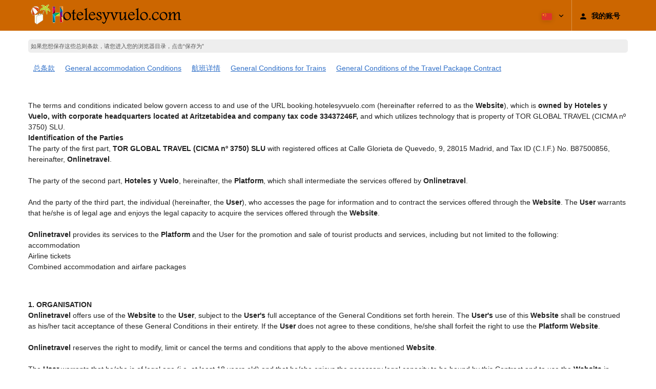

--- FILE ---
content_type: text/html; charset=UTF-8
request_url: https://booking.hotelesyvuelo.com/zh/conditions/all-general/
body_size: 57416
content:
<!DOCTYPE html>
<!--[if IE 8]><html lang="zh-Hans" dir="ltr" class="no-js desktop lt-ie9"> <![endif]-->
<!--[if gt IE 8]><!--> <html lang="zh-Hans" dir="ltr" class="no-js desktop"> <!--<![endif]-->
<head>
<meta charset="utf-8"><meta http-equiv="X-UA-Compatible" content="IE=Edge,chrome=1"><title>www.hotelesyvuelo.com</title><meta name="viewport" content="width=device-width, initial-scale=1.0, interactive-widget=resizes-content"><link href='https://otcdn.com' rel='preconnect' crossorigin="crossorigin"><meta http-equiv="x-dns-prefetch-control" content="on"><link rel="dns-prefetch" href="//otcdn.com"><link rel="dns-prefetch" href="//static.otcdn.com"><link href='https://a.otcdn.com/headers/ilusion/magallanes/dist/svg/sprite/magallanes_general_sprite.svg?v=1748355813' rel='preload' as="fetch" type="image/svg+xml" crossorigin="crossorigin"><link href='https://a.otcdn.com/headers/ilusion/magallanes/dist/svg/sprite/magallanes_flags_sprite.svg?v=1748355813' rel='preload' as="fetch" type="image/svg+xml" crossorigin="crossorigin"><link rel="stylesheet" type="text/css" href="https://eur3.otcdn.com/headers/ac/ill_css_magallanes_ltr_s/ill_css_magallanes_ltr_s_983f8f9b98a07821941e377718eb3c99_20251120_121026.css" media="all"><link rel="stylesheet" type="text/css" href="https://eur1.otcdn.com/headers/widgets/generic/autocompletewidget/css/autocompletewidget_base.css?v=1761833562">    <script>
        !function(e,n){"object"==typeof exports&&"undefined"!=typeof module?n():"function"==typeof define&&define.amd?define(n):n()}(0,function(){"use strict";function e(e){var n=this.constructor;return this.then(function(t){return n.resolve(e()).then(function(){return t})},function(t){return n.resolve(e()).then(function(){return n.reject(t)})})}function n(){}function t(e){if(!(this instanceof t))throw new TypeError("Promises must be constructed via new");if("function"!=typeof e)throw new TypeError("not a function");this._state=0,this._handled=!1,this._value=undefined,this._deferreds=[],u(e,this)}function o(e,n){for(;3===e._state;)e=e._value;0!==e._state?(e._handled=!0,t._immediateFn(function(){var t=1===e._state?n.onFulfilled:n.onRejected;if(null!==t){var o;try{o=t(e._value)}catch(f){return void i(n.promise,f)}r(n.promise,o)}else(1===e._state?r:i)(n.promise,e._value)})):e._deferreds.push(n)}function r(e,n){try{if(n===e)throw new TypeError("A promise cannot be resolved with itself.");if(n&&("object"==typeof n||"function"==typeof n)){var o=n.then;if(n instanceof t)return e._state=3,e._value=n,void f(e);if("function"==typeof o)return void u(function(e,n){return function(){e.apply(n,arguments)}}(o,n),e)}e._state=1,e._value=n,f(e)}catch(r){i(e,r)}}function i(e,n){e._state=2,e._value=n,f(e)}function f(e){2===e._state&&0===e._deferreds.length&&t._immediateFn(function(){e._handled||t._unhandledRejectionFn(e._value)});for(var n=0,r=e._deferreds.length;r>n;n++)o(e,e._deferreds[n]);e._deferreds=null}function u(e,n){var t=!1;try{e(function(e){t||(t=!0,r(n,e))},function(e){t||(t=!0,i(n,e))})}catch(o){if(t)return;t=!0,i(n,o)}}var c=setTimeout;t.prototype["catch"]=function(e){return this.then(null,e)},t.prototype.then=function(e,t){var r=new this.constructor(n);return o(this,new function(e,n,t){this.onFulfilled="function"==typeof e?e:null,this.onRejected="function"==typeof n?n:null,this.promise=t}(e,t,r)),r},t.prototype["finally"]=e,t.all=function(e){return new t(function(n,t){function o(e,f){try{if(f&&("object"==typeof f||"function"==typeof f)){var u=f.then;if("function"==typeof u)return void u.call(f,function(n){o(e,n)},t)}r[e]=f,0==--i&&n(r)}catch(c){t(c)}}if(!e||"undefined"==typeof e.length)throw new TypeError("Promise.all accepts an array");var r=Array.prototype.slice.call(e);if(0===r.length)return n([]);for(var i=r.length,f=0;r.length>f;f++)o(f,r[f])})},t.resolve=function(e){return e&&"object"==typeof e&&e.constructor===t?e:new t(function(n){n(e)})},t.reject=function(e){return new t(function(n,t){t(e)})},t.race=function(e){return new t(function(n,t){for(var o=0,r=e.length;r>o;o++)e[o].then(n,t)})},t._immediateFn="function"==typeof setImmediate&&function(e){setImmediate(e)}||function(e){c(e,0)},t._unhandledRejectionFn=function(e){void 0!==console&&console&&console.warn("Possible Unhandled Promise Rejection:",e)};var l=function(){if("undefined"!=typeof self)return self;if("undefined"!=typeof window)return window;if("undefined"!=typeof global)return global;throw Error("unable to locate global object")}();"Promise"in l?l.Promise.prototype["finally"]||(l.Promise.prototype["finally"]=e):l.Promise=t});

        /*! modernizr 3.1.0 (Custom Build) | MIT *
 * http://modernizr.com/download/?-audio-csstransforms-flexbox-flexboxlegacy-flexwrap-geolocation-hashchange-history-postmessage-svg-touchevents-video !*/
!function(e,n,t){function o(e,n){return typeof e===n}function r(){var e,n,t,r,a,s,i;for(var c in T){if(e=[],n=T[c],n.name&&(e.push(n.name.toLowerCase()),n.options&&n.options.aliases&&n.options.aliases.length))for(t=0;t<n.options.aliases.length;t++)e.push(n.options.aliases[t].toLowerCase());for(r=o(n.fn,"function")?n.fn():n.fn,a=0;a<e.length;a++)s=e[a],i=s.split("."),1===i.length?Modernizr[i[0]]=r:(!Modernizr[i[0]]||Modernizr[i[0]]instanceof Boolean||(Modernizr[i[0]]=new Boolean(Modernizr[i[0]])),Modernizr[i[0]][i[1]]=r),h.push((r?"":"no-")+i.join("-"))}}function a(e){var n=w.className,t=Modernizr._config.classPrefix||"";if(b&&(n=n.baseVal),Modernizr._config.enableJSClass){var o=new RegExp("(^|\\s)"+t+"no-js(\\s|$)");n=n.replace(o,"$1"+t+"js$2")}Modernizr._config.enableClasses&&(n+=" "+t+e.join(" "+t),b?w.className.baseVal=n:w.className=n)}function s(){return"function"!=typeof n.createElement?n.createElement(arguments[0]):b?n.createElementNS.call(n,"http://www.w3.org/2000/svg",arguments[0]):n.createElement.apply(n,arguments)}function i(e,n){return!!~(""+e).indexOf(n)}function c(){var e=n.body;return e||(e=s(b?"svg":"body"),e.fake=!0),e}function l(e,t,o,r){var a,i,l,d,u="modernizr",f=s("div"),p=c();if(parseInt(o,10))for(;o--;)l=s("div"),l.id=r?r[o]:u+(o+1),f.appendChild(l);return a=s("style"),a.type="text/css",a.id="s"+u,(p.fake?p:f).appendChild(a),p.appendChild(f),a.styleSheet?a.styleSheet.cssText=e:a.appendChild(n.createTextNode(e)),f.id=u,p.fake&&(p.style.background="",p.style.overflow="hidden",d=w.style.overflow,w.style.overflow="hidden",w.appendChild(p)),i=t(f,e),p.fake?(p.parentNode.removeChild(p),w.style.overflow=d,w.offsetHeight):f.parentNode.removeChild(f),!!i}function d(e,n){return function(){return e.apply(n,arguments)}}function u(e,n,t){var r;for(var a in e)if(e[a]in n)return t===!1?e[a]:(r=n[e[a]],o(r,"function")?d(r,t||n):r);return!1}function f(e){return e.replace(/([a-z])-([a-z])/g,function(e,n,t){return n+t.toUpperCase()}).replace(/^-/,"")}function p(e){return e.replace(/([A-Z])/g,function(e,n){return"-"+n.toLowerCase()}).replace(/^ms-/,"-ms-")}function v(n,o){var r=n.length;if("CSS"in e&&"supports"in e.CSS){for(;r--;)if(e.CSS.supports(p(n[r]),o))return!0;return!1}if("CSSSupportsRule"in e){for(var a=[];r--;)a.push("("+p(n[r])+":"+o+")");return a=a.join(" or "),l("@supports ("+a+") { #modernizr { position: absolute; } }",function(e){return"absolute"==getComputedStyle(e,null).position})}return t}function m(e,n,r,a){function c(){d&&(delete z.style,delete z.modElem)}if(a=o(a,"undefined")?!1:a,!o(r,"undefined")){var l=v(e,r);if(!o(l,"undefined"))return l}for(var d,u,p,m,y,g=["modernizr","tspan"];!z.style;)d=!0,z.modElem=s(g.shift()),z.style=z.modElem.style;for(p=e.length,u=0;p>u;u++)if(m=e[u],y=z.style[m],i(m,"-")&&(m=f(m)),z.style[m]!==t){if(a||o(r,"undefined"))return c(),"pfx"==n?m:!0;try{z.style[m]=r}catch(h){}if(z.style[m]!=y)return c(),"pfx"==n?m:!0}return c(),!1}function y(e,n,t,r,a){var s=e.charAt(0).toUpperCase()+e.slice(1),i=(e+" "+_.join(s+" ")+s).split(" ");return o(n,"string")||o(n,"undefined")?m(i,n,r,a):(i=(e+" "+E.join(s+" ")+s).split(" "),u(i,n,t))}function g(e,n,o){return y(e,t,t,n,o)}var h=[],T=[],x={_version:"3.1.0",_config:{classPrefix:"",enableClasses:!0,enableJSClass:!0,usePrefixes:!0},_q:[],on:function(e,n){var t=this;setTimeout(function(){n(t[e])},0)},addTest:function(e,n,t){T.push({name:e,fn:n,options:t})},addAsyncTest:function(e){T.push({name:null,fn:e})}},Modernizr=function(){};Modernizr.prototype=x,Modernizr=new Modernizr,Modernizr.addTest("geolocation","geolocation"in navigator),Modernizr.addTest("history",function(){var n=navigator.userAgent;return-1===n.indexOf("Android 2.")&&-1===n.indexOf("Android 4.0")||-1===n.indexOf("Mobile Safari")||-1!==n.indexOf("Chrome")||-1!==n.indexOf("Windows Phone")?e.history&&"pushState"in e.history:!1}),Modernizr.addTest("postmessage","postMessage"in e),Modernizr.addTest("svg",!!n.createElementNS&&!!n.createElementNS("http://www.w3.org/2000/svg","svg").createSVGRect);var w=n.documentElement,b="svg"===w.nodeName.toLowerCase();Modernizr.addTest("audio",function(){var e=s("audio"),n=!1;try{(n=!!e.canPlayType)&&(n=new Boolean(n),n.ogg=e.canPlayType('audio/ogg; codecs="vorbis"').replace(/^no$/,""),n.mp3=e.canPlayType("audio/mpeg;").replace(/^no$/,""),n.opus=e.canPlayType('audio/ogg; codecs="opus"').replace(/^no$/,""),n.wav=e.canPlayType('audio/wav; codecs="1"').replace(/^no$/,""),n.m4a=(e.canPlayType("audio/x-m4a;")||e.canPlayType("audio/aac;")).replace(/^no$/,""))}catch(t){}return n}),Modernizr.addTest("video",function(){var e=s("video"),n=!1;try{(n=!!e.canPlayType)&&(n=new Boolean(n),n.ogg=e.canPlayType('video/ogg; codecs="theora"').replace(/^no$/,""),n.h264=e.canPlayType('video/mp4; codecs="avc1.42E01E"').replace(/^no$/,""),n.webm=e.canPlayType('video/webm; codecs="vp8, vorbis"').replace(/^no$/,""),n.vp9=e.canPlayType('video/webm; codecs="vp9"').replace(/^no$/,""),n.hls=e.canPlayType('application/x-mpegURL; codecs="avc1.42E01E"').replace(/^no$/,""))}catch(t){}return n});var C=function(e){function t(n,t){var r;return n?(t&&"string"!=typeof t||(t=s(t||"div")),n="on"+n,r=n in t,!r&&o&&(t.setAttribute||(t=s("div")),t.setAttribute(n,""),r="function"==typeof t[n],t[n]!==e&&(t[n]=e),t.removeAttribute(n)),r):!1}var o=!("onblur"in n.documentElement);return t}();x.hasEvent=C,Modernizr.addTest("hashchange",function(){return C("hashchange",e)===!1?!1:n.documentMode===t||n.documentMode>7});var P=x._config.usePrefixes?" -webkit- -moz- -o- -ms- ".split(" "):[];x._prefixes=P;var S="Moz O ms Webkit",_=x._config.usePrefixes?S.split(" "):[];x._cssomPrefixes=_;var E=x._config.usePrefixes?S.toLowerCase().split(" "):[];x._domPrefixes=E;var A=x.testStyles=l;Modernizr.addTest("touchevents",function(){var t;if("ontouchstart"in e||e.DocumentTouch&&n instanceof DocumentTouch)t=!0;else{var o=["@media (",P.join("touch-enabled),("),"heartz",")","{#modernizr{top:9px;position:absolute}}"].join("");A(o,function(e){t=9===e.offsetTop})}return t});var $={elem:s("modernizr")};Modernizr._q.push(function(){delete $.elem});var z={style:$.elem.style};Modernizr._q.unshift(function(){delete z.style}),x.testAllProps=y,x.testAllProps=g,Modernizr.addTest("flexboxlegacy",g("boxDirection","reverse",!0)),Modernizr.addTest("flexbox",g("flexBasis","1px",!0)),Modernizr.addTest("flexwrap",g("flexWrap","wrap",!0)),Modernizr.addTest("csstransforms",function(){return-1===navigator.userAgent.indexOf("Android 2.")&&g("transform","scale(1)",!0)}),r(),a(h),delete x.addTest,delete x.addAsyncTest;for(var N=0;N<Modernizr._q.length;N++)Modernizr._q[N]();e.Modernizr=Modernizr}(window,document);

    </script>


    
<link type="text/css" rel="stylesheet/less" href="/headers/ilusion/magallanes/dist/css/magallanes.less?v=2">
<script src="https://eur2.otcdn.com/headers/common/js/less/less-1.6.0.min.js?v=1748355805"></script><script src="https://eur4.otcdn.com/headers/ac/illmagallanes_sp/illmagallanes_sp_b6ef3e24a71d97ff68d7c6c77123e4e8_20250623_111014.js"></script><link rel="shortcut icon" href="https://d.otcdn.com/imglib/ssm/171/favicon172.png?v=1726817108"><meta name="theme-color" content="#CC6600"><meta name="msapplication-navbutton-color" content="#CC6600"><meta name="apple-mobile-web-app-status-bar-style" content="#CC6600"><meta name="robots" content="noindex,follow"><meta name="description" content="Los mejores precios en hoteles, vuelos y viajes. 
Consigue tu viaje al mejor precio. Combina hotel+vuelo y ahorra hasta un 15%.
Circuitos en autob&uacute;s, viajes organizados, alquiler de coches. 
Todo para que tu viaje sea inolvidable."><!--- GTM HEAD BEGIN -->
                        <!-- Google Tag Manager -->
                                            <script type="text/plain" data-managed="ConsentManager" class=" cmplazyload" data-cmp-purpose="c51">
                            (function(w,d,s,l,i){w[l]=w[l]||[];w[l].push({'gtm.start':
                                new Date().getTime(),event:'gtm.js'});var f=d.getElementsByTagName(s)[0],
                                j=d.createElement(s),dl=l!='dataLayer'?'&l='+l:'';j.async=true;j["defer"]=true;j.src=
                                '//www.googletagmanager.com/gtm.js?id='+i+dl;f.parentNode.insertBefore(j,f);
                            })(window,document,'script','dataLayer','GTM-KDH3CTP');</script>
            <!-- End Google Tag Manager -->
        

                    <script>
                window.dataLayer = window.dataLayer || [];
                window.dataLayerConsentComplete = window.dataLayerConsentComplete || [];

                            </script>
        
        <script>
            window.dataLayer = window.dataLayer || [];
            window.dataLayerConsentComplete = window.dataLayerConsentComplete || [];
                                            dataLayerConsentComplete = {"pageCategory":657,"pageLanguage":"zh","brand":171,"domain":"booking.hotelesyvuelo.com","ssm":"Hoteles y Vuelo","event":"ga_paginavista"};
                if ((typeof window.dataLayerConsentComplete == 'object') && (window.dataLayerConsentComplete.length != '')) {
                    dataLayer.push(window.dataLayerConsentComplete);
                    window.dataLayerConsentComplete = [];
                }

                                var user_lang = navigator.language || navigator.userLanguage;
                if (user_lang) {
                    dataLayer.push({userLanguage: user_lang});
                }
                                    </script>

            <!--- GTM HEAD END -->

<!--- GOOGLE ANALYTICS BEGIN -->
        <script type="text/plain" data-managed="ConsentManager" class=" cmplazyload" data-cmp-purpose="c54,c51">

var _gaq = _gaq || [];
_gaq.push(['_setAccount', 'UA-31884170-1']);
_gaq.push(['_setDomainName', 'none']);
_gaq.push(['_trackPageview', '/Others']);
_gaq.push(['_setCustomVar', 1, 'section', 'Others', 3]);
_gaq.push(['_setCustomVar', 2, 'service', '', 3]);

(function () {
    var ga = document.createElement('script');
    ga.type = 'text/javascript';
    ga.async = true;
    ga.src = ('https:' == document.location.protocol ? 'https://ssl' : 'http://www') + '.google-analytics.com/ga.js';
    var s = document.getElementsByTagName('script')[0];
    s.parentNode.insertBefore(ga, s);
})();
</script>


<!-- Google tag (gtag.js) -->
<script async src="https://www.googletagmanager.com/gtag/js?id=G-LC5T2C1WRT"></script>
<script>
    window.dataLayer = window.dataLayer || [];
    function gtag(){dataLayer.push(arguments);}
    gtag('js', new Date());

    gtag('config', 'G-LC5T2C1WRT');

            gtag('event', 'ga_pageview', {
            section: 'Others',
            service: '',
            send_to: 'G-LC5T2C1WRT'
        });
    
</script>
<!--- GOOGLE ANALYTICS END -->

<script>
    window.dataLayer = window.dataLayer || [];
</script>

<!-- cmp wl -->
<script type="text/javascript" data-cmp-ab="1">window.cmp_customlanguages = [{"l":"JA","i":"jp","r":0,"t":"JA"},{"l":"KO","i":"kr","r":0,"t":"KO"},{"l":"AR","i":"xy","r":1,"t":"AR"},{"l":"HE","i":"xy","r":1,"t":"HE"},{"l":"CA","i":"xy","r":0,"t":"CA"},{"l":"TR","i":"tr","r":0,"t":"TR"},{"l":"FA","i":"xy","r":1,"t":"FA"}];</script>
<script>if(!("gdprAppliesGlobally" in window)){window.gdprAppliesGlobally=true}if(!("cmp_id" in window)||window.cmp_id<1){window.cmp_id=0}if(!("cmp_cdid" in window)){window.cmp_cdid="143600"}if(!("cmp_params" in window)){window.cmp_params=""}if(!("cmp_host" in window)){window.cmp_host="c.delivery.consentmanager.net"}if(!("cmp_cdn" in window)){window.cmp_cdn="cdn.consentmanager.net"}if(!("cmp_proto" in window)){window.cmp_proto="https:"}if(!("cmp_codesrc" in window)){window.cmp_codesrc="1"}window.cmp_getsupportedLangs=function(){var b=["DE","EN","FR","IT","NO","DA","FI","ES","PT","RO","BG","ET","EL","GA","HR","LV","LT","MT","NL","PL","SV","SK","SL","CS","HU","RU","SR","ZH","TR","UK","AR","BS"];if("cmp_customlanguages" in window){for(var a=0;a<window.cmp_customlanguages.length;a++){b.push(window.cmp_customlanguages[a].l.toUpperCase())}}return b};window.cmp_getRTLLangs=function(){var a=["AR"];if("cmp_customlanguages" in window){for(var b=0;b<window.cmp_customlanguages.length;b++){if("r" in window.cmp_customlanguages[b]&&window.cmp_customlanguages[b].r){a.push(window.cmp_customlanguages[b].l)}}}return a};window.cmp_getlang=function(a){if(typeof(a)!="boolean"){a=true}if(a&&typeof(cmp_getlang.usedlang)=="string"&&cmp_getlang.usedlang!==""){return cmp_getlang.usedlang}return window.cmp_getlangs()[0]};window.cmp_extractlang=function(a){if(a.indexOf("cmplang=")!=-1){a=a.substr(a.indexOf("cmplang=")+8,2).toUpperCase();if(a.indexOf("&")!=-1){a=a.substr(0,a.indexOf("&"))}}else{a=""}return a};window.cmp_getlangs=function(){var g=window.cmp_getsupportedLangs();var c=[];var f=location.hash;var e=location.search;var j="cmp_params" in window?window.cmp_params:"";var a="languages" in navigator?navigator.languages:[];if(cmp_extractlang(f)!=""){c.push(cmp_extractlang(f))}else{if(cmp_extractlang(e)!=""){c.push(cmp_extractlang(e))}else{if(cmp_extractlang(j)!=""){c.push(cmp_extractlang(j))}else{if("cmp_setlang" in window&&window.cmp_setlang!=""){c.push(window.cmp_setlang.toUpperCase())}else{if("cmp_langdetect" in window&&window.cmp_langdetect==1){c.push(window.cmp_getPageLang())}else{if(a.length>0){for(var d=0;d<a.length;d++){c.push(a[d])}}if("language" in navigator){c.push(navigator.language)}if("userLanguage" in navigator){c.push(navigator.userLanguage)}}}}}}var h=[];for(var d=0;d<c.length;d++){var b=c[d].toUpperCase();if(b.length<2){continue}if(g.indexOf(b)!=-1){h.push(b)}else{if(b.indexOf("-")!=-1){b=b.substr(0,2)}if(g.indexOf(b)!=-1){h.push(b)}}}if(h.length==0&&typeof(cmp_getlang.defaultlang)=="string"&&cmp_getlang.defaultlang!==""){return[cmp_getlang.defaultlang.toUpperCase()]}else{return h.length>0?h:["EN"]}};window.cmp_getPageLangs=function(){var a=window.cmp_getXMLLang();if(a!=""){a=[a.toUpperCase()]}else{a=[]}a=a.concat(window.cmp_getLangsFromURL());return a.length>0?a:["EN"]};window.cmp_getPageLang=function(){var a=window.cmp_getPageLangs();return a.length>0?a[0]:""};window.cmp_getLangsFromURL=function(){var c=window.cmp_getsupportedLangs();var b=location;var m="toUpperCase";var g=b.hostname[m]()+".";var a=b.pathname[m]()+"/";var f=[];for(var e=0;e<c.length;e++){var j=a.substring(0,c[e].length+1);if(g.substring(0,c[e].length+1)==c[e]+"."){f.push(c[e][m]())}else{if(c[e].length==5){var k=c[e].substring(3,5)+"-"+c[e].substring(0,2);if(g.substring(0,k.length+1)==k+"."){f.push(c[e][m]())}}else{if(j==c[e]+"/"||j=="/"+c[e]){f.push(c[e][m]())}else{if(j==c[e].replace("-","/")+"/"||j=="/"+c[e].replace("-","/")){f.push(c[e][m]())}else{if(c[e].length==5){var k=c[e].substring(3,5)+"-"+c[e].substring(0,2);var h=a.substring(0,k.length+1);if(h==k+"/"||h==k.replace("-","/")+"/"){f.push(c[e][m]())}}}}}}}return f};window.cmp_getXMLLang=function(){var c=document.getElementsByTagName("html");if(c.length>0){var c=c[0]}else{c=document.documentElement}if(c&&c.getAttribute){var a=c.getAttribute("xml:lang");if(typeof(a)!="string"||a==""){a=c.getAttribute("lang")}if(typeof(a)=="string"&&a!=""){var b=window.cmp_getsupportedLangs();return b.indexOf(a.toUpperCase())!=-1||b.indexOf(a.substr(0,2).toUpperCase())!=-1?a:""}else{return""}}};(function(){var B=document;var C=B.getElementsByTagName;var o=window;var t="";var h="";var k="";var D=function(e){var i="cmp_"+e;e="cmp"+e+"=";var d="";var l=e.length;var G=location;var H=G.hash;var w=G.search;var u=H.indexOf(e);var F=w.indexOf(e);if(u!=-1){d=H.substring(u+l,9999)}else{if(F!=-1){d=w.substring(F+l,9999)}else{return i in o&&typeof(o[i])!=="function"?o[i]:""}}var E=d.indexOf("&");if(E!=-1){d=d.substring(0,E)}return d};var j=D("lang");if(j!=""){t=j;k=t}else{if("cmp_getlang" in o){t=o.cmp_getlang().toLowerCase();h=o.cmp_getlangs().slice(0,3).join("_");k=o.cmp_getPageLangs().slice(0,3).join("_");if("cmp_customlanguages" in o){var m=o.cmp_customlanguages;for(var x=0;x<m.length;x++){var a=m[x].l.toLowerCase();if(a==t){t="en"}}}}}var q=("cmp_proto" in o)?o.cmp_proto:"https:";if(q!="http:"&&q!="https:"){q="https:"}var n=("cmp_ref" in o)?o.cmp_ref:location.href;if(n.length>300){n=n.substring(0,300)}var z=function(d){var I=B.createElement("script");I.setAttribute("data-cmp-ab","1");I.type="text/javascript";I.async=true;I.src=d;var H=["body","div","span","script","head"];var w="currentScript";var F="parentElement";var l="appendChild";var G="body";if(B[w]&&B[w][F]){B[w][F][l](I)}else{if(B[G]){B[G][l](I)}else{for(var u=0;u<H.length;u++){var E=C(H[u]);if(E.length>0){E[0][l](I);break}}}}};var b=D("design");var c=D("regulationkey");var y=D("gppkey");var s=D("att");var f=o.encodeURIComponent;var g=false;try{g=B.cookie.length>0}catch(A){g=false}var p=q+"//"+o.cmp_host+"/delivery/cmp.php?";p+=("cmp_id" in o&&o.cmp_id>0?"id="+o.cmp_id:"")+("cmp_cdid" in o?"&cdid="+o.cmp_cdid:"")+"&h="+f(n);p+=(b!=""?"&cmpdesign="+f(b):"")+(c!=""?"&cmpregulationkey="+f(c):"")+(y!=""?"&cmpgppkey="+f(y):"");p+=(s!=""?"&cmpatt="+f(s):"")+("cmp_params" in o?"&"+o.cmp_params:"")+(g?"&__cmpfcc=1":"");z(p+"&l="+f(t)+"&ls="+f(h)+"&lp="+f(k)+"&o="+(new Date()).getTime());var r="js";var v=D("debugunminimized")!=""?"":".min";if(D("debugcoverage")=="1"){r="instrumented";v=""}if(D("debugtest")=="1"){r="jstests";v=""}z(q+"//"+o.cmp_cdn+"/delivery/"+r+"/cmp_final"+v+".js")})();window.cmp_addFrame=function(b){if(!window.frames[b]){if(document.body){var a=document.createElement("iframe");a.style.cssText="display:none";if("cmp_cdn" in window&&"cmp_ultrablocking" in window&&window.cmp_ultrablocking>0){a.src="//"+window.cmp_cdn+"/delivery/empty.html"}a.name=b;a.setAttribute("title","Intentionally hidden, please ignore");a.setAttribute("role","none");a.setAttribute("tabindex","-1");document.body.appendChild(a)}else{window.setTimeout(window.cmp_addFrame,10,b)}}};window.cmp_rc=function(c,b){var l="";try{l=document.cookie}catch(h){l=""}var j="";var f=0;var g=false;while(l!=""&&f<100){f++;while(l.substr(0,1)==" "){l=l.substr(1,l.length)}var k=l.substring(0,l.indexOf("="));if(l.indexOf(";")!=-1){var m=l.substring(l.indexOf("=")+1,l.indexOf(";"))}else{var m=l.substr(l.indexOf("=")+1,l.length)}if(c==k){j=m;g=true}var d=l.indexOf(";")+1;if(d==0){d=l.length}l=l.substring(d,l.length)}if(!g&&typeof(b)=="string"){j=b}return(j)};window.cmp_stub=function(){var a=arguments;__cmp.a=__cmp.a||[];if(!a.length){return __cmp.a}else{if(a[0]==="ping"){if(a[1]===2){a[2]({gdprApplies:gdprAppliesGlobally,cmpLoaded:false,cmpStatus:"stub",displayStatus:"hidden",apiVersion:"2.2",cmpId:31},true)}else{a[2](false,true)}}else{if(a[0]==="getUSPData"){a[2]({version:1,uspString:window.cmp_rc("__cmpccpausps","1---")},true)}else{if(a[0]==="getTCData"){__cmp.a.push([].slice.apply(a))}else{if(a[0]==="addEventListener"||a[0]==="removeEventListener"){__cmp.a.push([].slice.apply(a))}else{if(a.length==4&&a[3]===false){a[2]({},false)}else{__cmp.a.push([].slice.apply(a))}}}}}}};window.cmp_gpp_ping=function(){return{gppVersion:"1.1",cmpStatus:"stub",cmpDisplayStatus:"hidden",signalStatus:"not ready",supportedAPIs:["2:tcfeuv2","5:tcfcav1","7:usnat","8:usca","9:usva","10:usco","11:usut","12:usct"],cmpId:31,sectionList:[],applicableSections:[0],gppString:"",parsedSections:{}}};window.cmp_dsastub=function(){var a=arguments;a[0]="dsa."+a[0];window.cmp_gppstub(a)};window.cmp_gppstub=function(){var c=arguments;__gpp.q=__gpp.q||[];if(!c.length){return __gpp.q}var h=c[0];var g=c.length>1?c[1]:null;var f=c.length>2?c[2]:null;var a=null;var j=false;if(h==="ping"){a=window.cmp_gpp_ping();j=true}else{if(h==="addEventListener"){__gpp.e=__gpp.e||[];if(!("lastId" in __gpp)){__gpp.lastId=0}__gpp.lastId++;var d=__gpp.lastId;__gpp.e.push({id:d,callback:g});a={eventName:"listenerRegistered",listenerId:d,data:true,pingData:window.cmp_gpp_ping()};j=true}else{if(h==="removeEventListener"){__gpp.e=__gpp.e||[];a=false;for(var e=0;e<__gpp.e.length;e++){if(__gpp.e[e].id==f){__gpp.e[e].splice(e,1);a=true;break}}j=true}else{__gpp.q.push([].slice.apply(c))}}}if(a!==null&&typeof(g)==="function"){g(a,j)}};window.cmp_msghandler=function(d){var a=typeof d.data==="string";try{var c=a?JSON.parse(d.data):d.data}catch(f){var c=null}if(typeof(c)==="object"&&c!==null&&"__cmpCall" in c){var b=c.__cmpCall;window.__cmp(b.command,b.parameter,function(h,g){var e={__cmpReturn:{returnValue:h,success:g,callId:b.callId}};d.source.postMessage(a?JSON.stringify(e):e,"*")})}if(typeof(c)==="object"&&c!==null&&"__uspapiCall" in c){var b=c.__uspapiCall;window.__uspapi(b.command,b.version,function(h,g){var e={__uspapiReturn:{returnValue:h,success:g,callId:b.callId}};d.source.postMessage(a?JSON.stringify(e):e,"*")})}if(typeof(c)==="object"&&c!==null&&"__tcfapiCall" in c){var b=c.__tcfapiCall;window.__tcfapi(b.command,b.version,function(h,g){var e={__tcfapiReturn:{returnValue:h,success:g,callId:b.callId}};d.source.postMessage(a?JSON.stringify(e):e,"*")},b.parameter)}if(typeof(c)==="object"&&c!==null&&"__gppCall" in c){var b=c.__gppCall;window.__gpp(b.command,function(h,g){var e={__gppReturn:{returnValue:h,success:g,callId:b.callId}};d.source.postMessage(a?JSON.stringify(e):e,"*")},"parameter" in b?b.parameter:null,"version" in b?b.version:1)}if(typeof(c)==="object"&&c!==null&&"__dsaCall" in c){var b=c.__dsaCall;window.__dsa(b.command,function(h,g){var e={__dsaReturn:{returnValue:h,success:g,callId:b.callId}};d.source.postMessage(a?JSON.stringify(e):e,"*")},"parameter" in b?b.parameter:null,"version" in b?b.version:1)}};window.cmp_setStub=function(a){if(!(a in window)||(typeof(window[a])!=="function"&&typeof(window[a])!=="object"&&(typeof(window[a])==="undefined"||window[a]!==null))){window[a]=window.cmp_stub;window[a].msgHandler=window.cmp_msghandler;window.addEventListener("message",window.cmp_msghandler,false)}};window.cmp_setGppStub=function(a){if(!(a in window)||(typeof(window[a])!=="function"&&typeof(window[a])!=="object"&&(typeof(window[a])==="undefined"||window[a]!==null))){window[a]=window.cmp_gppstub;window[a].msgHandler=window.cmp_msghandler;window.addEventListener("message",window.cmp_msghandler,false)}};if(!("cmp_noiframepixel" in window)){window.cmp_addFrame("__cmpLocator")}if((!("cmp_disableusp" in window)||!window.cmp_disableusp)&&!("cmp_noiframepixel" in window)){window.cmp_addFrame("__uspapiLocator")}if((!("cmp_disabletcf" in window)||!window.cmp_disabletcf)&&!("cmp_noiframepixel" in window)){window.cmp_addFrame("__tcfapiLocator")}if((!("cmp_disablegpp" in window)||!window.cmp_disablegpp)&&!("cmp_noiframepixel" in window)){window.cmp_addFrame("__gppLocator")}if((!("cmp_disabledsa" in window)||!window.cmp_disabledsa)&&!("cmp_noiframepixel" in window)){window.cmp_addFrame("__dsaLocator")}window.cmp_setStub("__cmp");if(!("cmp_disabletcf" in window)||!window.cmp_disabletcf){window.cmp_setStub("__tcfapi")}if(!("cmp_disableusp" in window)||!window.cmp_disableusp){window.cmp_setStub("__uspapi")}if(!("cmp_disablegpp" in window)||!window.cmp_disablegpp){window.cmp_setGppStub("__gpp")}if(!("cmp_disabledsa" in window)||!window.cmp_disabledsa){window.cmp_setGppStub("__dsa")};</script>
<script>window.cmp_privacyurl = 'https://booking.hotelesyvuelo.com/zh/conditions/all-general/';window.cmp_setlang = "ZH";</script></head>
<body>
<!--- GTM BODY BEGIN -->
        <noscript><iframe src="https://www.googletagmanager.com/ns.html?id=GTM-KDH3CTP"
                  height="0" width="0" style="display:none;visibility:hidden"></iframe></noscript>
        <!--- GTM BODY END -->

<script>
(function(w){var xhr=[];xhr[0]=new XMLHttpRequest();xhr[0].open("GET","https://a.otcdn.com/headers/ilusion/magallanes/dist/svg/sprite/magallanes_general_sprite.svg?v=1748355813",true);xhr[0].onload=function(){var div=document.createElement("div");div.innerHTML=xhr[0].responseText;div.width='0';div.height='0';div.style.width='0';div.style.height='0';div.style.position='absolute';div.style.overflow='hidden';w.document.body.insertBefore(div,document.body.childNodes[0]);};xhr[0].send();xhr[1]=new XMLHttpRequest();xhr[1].open("GET","https://a.otcdn.com/headers/ilusion/magallanes/dist/svg/sprite/magallanes_flags_sprite.svg?v=1748355813",true);xhr[1].onload=function(){var div=document.createElement("div");div.innerHTML=xhr[1].responseText;div.width='0';div.height='0';div.style.width='0';div.style.height='0';div.style.position='absolute';div.style.overflow='hidden';w.document.body.insertBefore(div,document.body.childNodes[0]);};xhr[1].send();}(this));</script>
<!--[if lt IE 10]>
<style>
	.alert-deprecated{position:absolute;left:25%; top:13%;width:50%; z-index:10000}
	.alert-deprecated button{padding:0 30px}
</style>
<div class="alert alert-deprecated alert-warning alert-dismissible" role="alert">
    <button type="button" class="close" data-dismiss="alert" aria-label="Close"><span aria-hidden="true">&times;</span></button>
    <a href="http://browsehappy.com/" class="alert-link" target="_blank" rel="nofollow">您 所访问的浏览器过时，为了更好地使用请更新。</a>
</div>
<![endif]-->

    <script type="text/javascript">
        (function (less) {
            try {
                if (typeof less !== 'undefined') {
                    less.modifyVars({
                        "@colorMain": "#CC6600",
                        "@colorSecondary": "#66CCCC",
                        "@navbarColor": "#CC6600",
                        "@navbarTextColor": "#000000"
                    });
                }
            } catch (e) {
            }
        })(less);
    </script>
    

                                

        <header>
            <div class="navbar header-top-nav generic-header">
                <div class="container-limited">
                                    <div class="navbar-header">
                                                    <a title="最棒的旅行优惠 | Hoteles y Vuelo" href="https://booking.hotelesyvuelo.com/zh" class="navbar-brand">
                                <img src="https://d.otcdn.com/imglib/ssm/171/navbar172.png?v=1726817108"
                                     alt="Hoteles y Vuelo"/>
                            </a>
                                            </div>
                    <ul class="nav navbar-nav navbar-right hidden-xs">
                                                                        
                                                
                                                <li class="dropdown language_selector">
            <button type="button" class="dropdown-toggle" data-toggle="dropdown"
                role="button" aria-haspopup="true"
                aria-expanded="false"
                aria-label="选择您的语言">
            <span id="currentLanguageFlag">
    <svg xmlns="http://www.w3.org/2000/svg" version="1.1"
         class="icon icon-ownfill-flag-china"
         aria-labelledby="currentlanguage">
        <title id="currentlanguage">简体中文</title>
        <use xmlns:xlink="http://www.w3.org/1999/xlink" xlink:href="#icon-ownfill-flag-china"></use>
    </svg>
</span>
            <svg xmlns="http://www.w3.org/2000/svg" version="1.1" class="icon icon-anyfill-ui-chevron-down"
                 aria-hidden="true">
                <use xmlns:xlink="http://www.w3.org/1999/xlink" xlink:href="#icon-anyfill-ui-chevron-down"></use>
            </svg>
        </button>
    
    <div class="dropdown-menu dropdown-language language-options-container" id="dropdown-language">
        <ul>
                        <li>
                <a class="language_option_en-GB" href="https://booking.hotelesyvuelo.com/en/conditions/all-general/" title="English">
                    <span class="element-symbol">
                        <svg xmlns="http://www.w3.org/2000/svg" version="1.1" class="icon icon-ownfill-flag-united_kingdom" aria-hidden="true">
                            <use xmlns:xlink="http://www.w3.org/1999/xlink" xlink:href="#icon-ownfill-flag-united_kingdom"></use>
                        </svg>
                    </span>
                    <span dir="ltr">English</span>
                </a>
            </li>
                        <li>
                <a class="language_option_es" href="https://booking.hotelesyvuelo.com/es/conditions/all-general/" title="Español">
                    <span class="element-symbol">
                        <svg xmlns="http://www.w3.org/2000/svg" version="1.1" class="icon icon-ownfill-flag-spain" aria-hidden="true">
                            <use xmlns:xlink="http://www.w3.org/1999/xlink" xlink:href="#icon-ownfill-flag-spain"></use>
                        </svg>
                    </span>
                    <span dir="ltr">Español</span>
                </a>
            </li>
                        <li>
                <a class="language_option_fr" href="https://booking.hotelesyvuelo.com/fr/conditions/all-general/" title="Français">
                    <span class="element-symbol">
                        <svg xmlns="http://www.w3.org/2000/svg" version="1.1" class="icon icon-ownfill-flag-france" aria-hidden="true">
                            <use xmlns:xlink="http://www.w3.org/1999/xlink" xlink:href="#icon-ownfill-flag-france"></use>
                        </svg>
                    </span>
                    <span dir="ltr">Français</span>
                </a>
            </li>
                        <li>
                <a class="language_option_de" href="https://booking.hotelesyvuelo.com/de/conditions/all-general/" title="Deutsch">
                    <span class="element-symbol">
                        <svg xmlns="http://www.w3.org/2000/svg" version="1.1" class="icon icon-ownfill-flag-germany" aria-hidden="true">
                            <use xmlns:xlink="http://www.w3.org/1999/xlink" xlink:href="#icon-ownfill-flag-germany"></use>
                        </svg>
                    </span>
                    <span dir="ltr">Deutsch</span>
                </a>
            </li>
                        <li>
                <a class="language_option_it" href="https://booking.hotelesyvuelo.com/it/conditions/all-general/" title="Italiano">
                    <span class="element-symbol">
                        <svg xmlns="http://www.w3.org/2000/svg" version="1.1" class="icon icon-ownfill-flag-italy" aria-hidden="true">
                            <use xmlns:xlink="http://www.w3.org/1999/xlink" xlink:href="#icon-ownfill-flag-italy"></use>
                        </svg>
                    </span>
                    <span dir="ltr">Italiano</span>
                </a>
            </li>
                        <li>
                <a class="language_option_pt" href="https://booking.hotelesyvuelo.com/pt/conditions/all-general/" title="Português">
                    <span class="element-symbol">
                        <svg xmlns="http://www.w3.org/2000/svg" version="1.1" class="icon icon-ownfill-flag-portugal" aria-hidden="true">
                            <use xmlns:xlink="http://www.w3.org/1999/xlink" xlink:href="#icon-ownfill-flag-portugal"></use>
                        </svg>
                    </span>
                    <span dir="ltr">Português</span>
                </a>
            </li>
                        <li>
                <a class="language_option_ca" href="https://booking.hotelesyvuelo.com/cat/conditions/all-general/" title="Català">
                    <span class="element-symbol">
                        <svg xmlns="http://www.w3.org/2000/svg" version="1.1" class="icon icon-ownfill-flag-catalunya" aria-hidden="true">
                            <use xmlns:xlink="http://www.w3.org/1999/xlink" xlink:href="#icon-ownfill-flag-catalunya"></use>
                        </svg>
                    </span>
                    <span dir="ltr">Català</span>
                </a>
            </li>
                        <li>
                <a class="language_option_nl" href="https://booking.hotelesyvuelo.com/nl/conditions/all-general/" title="Nederlands">
                    <span class="element-symbol">
                        <svg xmlns="http://www.w3.org/2000/svg" version="1.1" class="icon icon-ownfill-flag-netherlands" aria-hidden="true">
                            <use xmlns:xlink="http://www.w3.org/1999/xlink" xlink:href="#icon-ownfill-flag-netherlands"></use>
                        </svg>
                    </span>
                    <span dir="ltr">Nederlands</span>
                </a>
            </li>
                        <li>
                <a class="language_option_ar" href="https://booking.hotelesyvuelo.com/ar/conditions/all-general/" title="العربية">
                    <span class="element-symbol">
                        <svg xmlns="http://www.w3.org/2000/svg" version="1.1" class="icon icon-ownfill-flag-saudi_arabia" aria-hidden="true">
                            <use xmlns:xlink="http://www.w3.org/1999/xlink" xlink:href="#icon-ownfill-flag-saudi_arabia"></use>
                        </svg>
                    </span>
                    <span dir="ltr">العربية</span>
                </a>
            </li>
                        <li>
                <a class="language_option_zh-Hans" href="https://booking.hotelesyvuelo.com/zh/conditions/all-general/" title="简体中文" class="active-element">
                    <span class="element-symbol">
                        <svg xmlns="http://www.w3.org/2000/svg" version="1.1" class="icon icon-ownfill-flag-china" aria-hidden="true">
                            <use xmlns:xlink="http://www.w3.org/1999/xlink" xlink:href="#icon-ownfill-flag-china"></use>
                        </svg>
                    </span>
                    <span dir="ltr">简体中文</span>
                </a>
            </li>
                        <li>
                <a class="language_option_zh-Hant" href="https://booking.hotelesyvuelo.com/zt/conditions/all-general/" title="繁體中文">
                    <span class="element-symbol">
                        <svg xmlns="http://www.w3.org/2000/svg" version="1.1" class="icon icon-ownfill-flag-taiwan" aria-hidden="true">
                            <use xmlns:xlink="http://www.w3.org/1999/xlink" xlink:href="#icon-ownfill-flag-taiwan"></use>
                        </svg>
                    </span>
                    <span dir="ltr">繁體中文</span>
                </a>
            </li>
                        <li>
                <a class="language_option_ja" href="https://booking.hotelesyvuelo.com/ja/conditions/all-general/" title="日本語">
                    <span class="element-symbol">
                        <svg xmlns="http://www.w3.org/2000/svg" version="1.1" class="icon icon-ownfill-flag-japan" aria-hidden="true">
                            <use xmlns:xlink="http://www.w3.org/1999/xlink" xlink:href="#icon-ownfill-flag-japan"></use>
                        </svg>
                    </span>
                    <span dir="ltr">日本語</span>
                </a>
            </li>
                        <li>
                <a class="language_option_ru" href="https://booking.hotelesyvuelo.com/ru/conditions/all-general/" title="Русский">
                    <span class="element-symbol">
                        <svg xmlns="http://www.w3.org/2000/svg" version="1.1" class="icon icon-ownfill-flag-russian_federation" aria-hidden="true">
                            <use xmlns:xlink="http://www.w3.org/1999/xlink" xlink:href="#icon-ownfill-flag-russian_federation"></use>
                        </svg>
                    </span>
                    <span dir="ltr">Русский</span>
                </a>
            </li>
                        <li>
                <a class="language_option_pl" href="https://booking.hotelesyvuelo.com/pl/conditions/all-general/" title="Polski">
                    <span class="element-symbol">
                        <svg xmlns="http://www.w3.org/2000/svg" version="1.1" class="icon icon-ownfill-flag-poland" aria-hidden="true">
                            <use xmlns:xlink="http://www.w3.org/1999/xlink" xlink:href="#icon-ownfill-flag-poland"></use>
                        </svg>
                    </span>
                    <span dir="ltr">Polski</span>
                </a>
            </li>
                        <li>
                <a class="language_option_fa" href="https://booking.hotelesyvuelo.com/fa/conditions/all-general/" title="فارسی">
                    <span class="element-symbol">
                        <svg xmlns="http://www.w3.org/2000/svg" version="1.1" class="icon icon-ownfill-flag-iran" aria-hidden="true">
                            <use xmlns:xlink="http://www.w3.org/1999/xlink" xlink:href="#icon-ownfill-flag-iran"></use>
                        </svg>
                    </span>
                    <span dir="ltr">فارسی</span>
                </a>
            </li>
                        <li>
                <a class="language_option_nb-NO" href="https://booking.hotelesyvuelo.com/no/conditions/all-general/" title="Norsk bokmål">
                    <span class="element-symbol">
                        <svg xmlns="http://www.w3.org/2000/svg" version="1.1" class="icon icon-ownfill-flag-norway" aria-hidden="true">
                            <use xmlns:xlink="http://www.w3.org/1999/xlink" xlink:href="#icon-ownfill-flag-norway"></use>
                        </svg>
                    </span>
                    <span dir="ltr">Norsk bokmål</span>
                </a>
            </li>
                        <li>
                <a class="language_option_en-US" href="https://booking.hotelesyvuelo.com/us/conditions/all-general/" title="American English">
                    <span class="element-symbol">
                        <svg xmlns="http://www.w3.org/2000/svg" version="1.1" class="icon icon-ownfill-flag-united_states" aria-hidden="true">
                            <use xmlns:xlink="http://www.w3.org/1999/xlink" xlink:href="#icon-ownfill-flag-united_states"></use>
                        </svg>
                    </span>
                    <span dir="ltr">American English</span>
                </a>
            </li>
                    </ul>
    </div>
</li>

                                                    <li class="dropdown" id="loginheader">
                                    <a href="https://res.onlinetravel.ae/my-account/login?brand=pg6743&amp;lang=zh" title="我的账号" class="dropdown-toggle">
                    <span class="login-user-info" id="login-user-info">
                        <svg xmlns="http://www.w3.org/2000/svg" version="1.1"
                             class="icon icon-anyfill-graph-user" aria-hidden="true">
                            <use xmlns:xlink="http://www.w3.org/1999/xlink"
                                 xlink:href="#icon-anyfill-graph-user"></use>
                        </svg>
                        <span>我的账号</span>
                    </span>
                </a>
                        </li>

                    </ul>
                                            <div class="navbar-toggle">
                                                        
                            <div data-autoclose="true" id="dropdown-mobile-more" class="dropdown dropdown-toggle">
                                <button class="btn btn-open" type="button" data-toggle="dropdown" role="button" aria-haspopup="true"
                                        aria-expanded="false">
                                    <svg xmlns="http://www.w3.org/2000/svg" class="icon-monocrome-menu" viewBox="0 0 26 17"><path d="M0 0h26v3H0zM0 7h26v3H0zM0 14h26v3H0z"/></svg>
                                </button>
                                <div class="dropdown-menu dropdownmenu-mobile-more" id="dropdownmenu-mobile-more">
                                    <button type="button" data-toggle="dropdown" data-target="#dropdown-mobile-more"
                                            aria-controls="dropdown-mobile-more" role="button" aria-haspopup="true" aria-expanded="true"
                                            class="visible-xs-block dropdown-toggle close">
                                        <svg xmlns="http://www.w3.org/2000/svg" version="1.1" class="icon icon-anyfill-ui-close"
                                             aria-labelledby="closemobilemenu">
                                            <title id="closemobilemenu"></title>
                                            <use xmlns:xlink="http://www.w3.org/1999/xlink"
                                                 xlink:href="#icon-anyfill-ui-close">关闭</use>
                                        </svg>
                                    </button>
                                    <ul class="navbar_custom_tools">
                                                                                    <li>
        <button type="button" class="" data-toggle="collapse" data-target="#collapse-user-selector" aria-haspopup="false" aria-expanded="true" aria-label="选择您的货币">
        <span class="login-user-info" id="login-user-info">
            <svg xmlns="http://www.w3.org/2000/svg" version="1.1"
                 class="icon icon-anyfill-graph-user" aria-hidden="true">
                <use xmlns:xlink="http://www.w3.org/1999/xlink"
                     xlink:href="#icon-anyfill-graph-user"></use>
            </svg>
            <span>我的账号</span>
        </span>
        </button>
        <div id="collapse-user-selector" class="login_selector login-options-container collapse in" aria-expanded="false">
            <ul>
                                    <li>
                        <a href="https://res.onlinetravel.ae/my-account/app/profile?brand=pg6743" rel="nofollow">
                            <svg xmlns="http://www.w3.org/2000/svg" version="1.1" class="icon icon-anyfill-graph-profile"
                                 aria-hidden="true">
                                <use xmlns:xlink="http://www.w3.org/1999/xlink" xlink:href="#icon-anyfill-graph-profile"></use>
                            </svg> 我的个人资料
                        </a>
                    </li>
                                    <li>
                        <a href="https://res.onlinetravel.ae/my-account/app/?brand=pg6743" rel="nofollow">
                            <svg xmlns="http://www.w3.org/2000/svg" version="1.1" class="icon icon-anyfill-graph-booking"
                                 aria-hidden="true">
                                <use xmlns:xlink="http://www.w3.org/1999/xlink" xlink:href="#icon-anyfill-graph-booking"></use>
                            </svg> 我的预定
                        </a>
                    </li>
                                    <li>
                        <a href="https://res.onlinetravel.ae/my-account/app/coupons?brand=pg6743" rel="nofollow">
                            <svg xmlns="http://www.w3.org/2000/svg" version="1.1" class="icon icon-anyfill-graph-coupon"
                                 aria-hidden="true">
                                <use xmlns:xlink="http://www.w3.org/1999/xlink" xlink:href="#icon-anyfill-graph-coupon"></use>
                            </svg> 我的票券和优惠券
                        </a>
                    </li>
                            </ul>
            <div class="container-bottom-links">
                <a href="https://res.onlinetravel.ae/my-account/login?brand=pg6743&amp;lang=zh" title="注册" class="btn btn-secondary btn-transparent btn-block  btn-account-login notLoggedLink">注册</a>
                <a href="https://res.onlinetravel.ae/my-account/logout?brand=pg6743" title="离开"
                   class="btn btn-secondary btn-transparent btn-block btn-account-logout loggedLink hidden">离开</a>
                            </div>
        </div>
    </li>

                                                                                <li>
            <button type="button" class="collapsed" data-toggle="collapse" data-target="#collapse-language-selector" aria-haspopup="false" aria-expanded="false" aria-label="选择您的语言">
            <span id="currentLanguageFlag">
    <svg xmlns="http://www.w3.org/2000/svg" version="1.1"
         class="icon icon-ownfill-flag-china"
         aria-labelledby="currentlanguage">
        <title id="currentlanguage">简体中文</title>
        <use xmlns:xlink="http://www.w3.org/1999/xlink" xlink:href="#icon-ownfill-flag-china"></use>
    </svg>
    简体中文
</span>        </button>
        <div id="collapse-language-selector" class="language_selector language-options-container collapse" aria-expanded="false">
        <ul>
                            <li>
                    <a href="https://booking.hotelesyvuelo.com/en/conditions/all-general/" title="English">
                    <span class="element-symbol">
                        <svg xmlns="http://www.w3.org/2000/svg" version="1.1" class="icon icon-ownfill-flag-united_kingdom" aria-hidden="true">
                            <use xmlns:xlink="http://www.w3.org/1999/xlink" xlink:href="#icon-ownfill-flag-united_kingdom"></use>
                        </svg>
                    </span>
                        <span dir="ltr">English</span>
                    </a>
                </li>
                            <li>
                    <a href="https://booking.hotelesyvuelo.com/es/conditions/all-general/" title="Español">
                    <span class="element-symbol">
                        <svg xmlns="http://www.w3.org/2000/svg" version="1.1" class="icon icon-ownfill-flag-spain" aria-hidden="true">
                            <use xmlns:xlink="http://www.w3.org/1999/xlink" xlink:href="#icon-ownfill-flag-spain"></use>
                        </svg>
                    </span>
                        <span dir="ltr">Español</span>
                    </a>
                </li>
                            <li>
                    <a href="https://booking.hotelesyvuelo.com/fr/conditions/all-general/" title="Français">
                    <span class="element-symbol">
                        <svg xmlns="http://www.w3.org/2000/svg" version="1.1" class="icon icon-ownfill-flag-france" aria-hidden="true">
                            <use xmlns:xlink="http://www.w3.org/1999/xlink" xlink:href="#icon-ownfill-flag-france"></use>
                        </svg>
                    </span>
                        <span dir="ltr">Français</span>
                    </a>
                </li>
                            <li>
                    <a href="https://booking.hotelesyvuelo.com/de/conditions/all-general/" title="Deutsch">
                    <span class="element-symbol">
                        <svg xmlns="http://www.w3.org/2000/svg" version="1.1" class="icon icon-ownfill-flag-germany" aria-hidden="true">
                            <use xmlns:xlink="http://www.w3.org/1999/xlink" xlink:href="#icon-ownfill-flag-germany"></use>
                        </svg>
                    </span>
                        <span dir="ltr">Deutsch</span>
                    </a>
                </li>
                            <li>
                    <a href="https://booking.hotelesyvuelo.com/it/conditions/all-general/" title="Italiano">
                    <span class="element-symbol">
                        <svg xmlns="http://www.w3.org/2000/svg" version="1.1" class="icon icon-ownfill-flag-italy" aria-hidden="true">
                            <use xmlns:xlink="http://www.w3.org/1999/xlink" xlink:href="#icon-ownfill-flag-italy"></use>
                        </svg>
                    </span>
                        <span dir="ltr">Italiano</span>
                    </a>
                </li>
                            <li>
                    <a href="https://booking.hotelesyvuelo.com/pt/conditions/all-general/" title="Português">
                    <span class="element-symbol">
                        <svg xmlns="http://www.w3.org/2000/svg" version="1.1" class="icon icon-ownfill-flag-portugal" aria-hidden="true">
                            <use xmlns:xlink="http://www.w3.org/1999/xlink" xlink:href="#icon-ownfill-flag-portugal"></use>
                        </svg>
                    </span>
                        <span dir="ltr">Português</span>
                    </a>
                </li>
                            <li>
                    <a href="https://booking.hotelesyvuelo.com/cat/conditions/all-general/" title="Català">
                    <span class="element-symbol">
                        <svg xmlns="http://www.w3.org/2000/svg" version="1.1" class="icon icon-ownfill-flag-catalunya" aria-hidden="true">
                            <use xmlns:xlink="http://www.w3.org/1999/xlink" xlink:href="#icon-ownfill-flag-catalunya"></use>
                        </svg>
                    </span>
                        <span dir="ltr">Català</span>
                    </a>
                </li>
                            <li>
                    <a href="https://booking.hotelesyvuelo.com/nl/conditions/all-general/" title="Nederlands">
                    <span class="element-symbol">
                        <svg xmlns="http://www.w3.org/2000/svg" version="1.1" class="icon icon-ownfill-flag-netherlands" aria-hidden="true">
                            <use xmlns:xlink="http://www.w3.org/1999/xlink" xlink:href="#icon-ownfill-flag-netherlands"></use>
                        </svg>
                    </span>
                        <span dir="ltr">Nederlands</span>
                    </a>
                </li>
                            <li>
                    <a href="https://booking.hotelesyvuelo.com/ar/conditions/all-general/" title="العربية">
                    <span class="element-symbol">
                        <svg xmlns="http://www.w3.org/2000/svg" version="1.1" class="icon icon-ownfill-flag-saudi_arabia" aria-hidden="true">
                            <use xmlns:xlink="http://www.w3.org/1999/xlink" xlink:href="#icon-ownfill-flag-saudi_arabia"></use>
                        </svg>
                    </span>
                        <span dir="ltr">العربية</span>
                    </a>
                </li>
                            <li>
                    <a href="https://booking.hotelesyvuelo.com/zh/conditions/all-general/" title="简体中文" class="active-element">
                    <span class="element-symbol">
                        <svg xmlns="http://www.w3.org/2000/svg" version="1.1" class="icon icon-ownfill-flag-china" aria-hidden="true">
                            <use xmlns:xlink="http://www.w3.org/1999/xlink" xlink:href="#icon-ownfill-flag-china"></use>
                        </svg>
                    </span>
                        <span dir="ltr">简体中文</span>
                    </a>
                </li>
                            <li>
                    <a href="https://booking.hotelesyvuelo.com/zt/conditions/all-general/" title="繁體中文">
                    <span class="element-symbol">
                        <svg xmlns="http://www.w3.org/2000/svg" version="1.1" class="icon icon-ownfill-flag-taiwan" aria-hidden="true">
                            <use xmlns:xlink="http://www.w3.org/1999/xlink" xlink:href="#icon-ownfill-flag-taiwan"></use>
                        </svg>
                    </span>
                        <span dir="ltr">繁體中文</span>
                    </a>
                </li>
                            <li>
                    <a href="https://booking.hotelesyvuelo.com/ja/conditions/all-general/" title="日本語">
                    <span class="element-symbol">
                        <svg xmlns="http://www.w3.org/2000/svg" version="1.1" class="icon icon-ownfill-flag-japan" aria-hidden="true">
                            <use xmlns:xlink="http://www.w3.org/1999/xlink" xlink:href="#icon-ownfill-flag-japan"></use>
                        </svg>
                    </span>
                        <span dir="ltr">日本語</span>
                    </a>
                </li>
                            <li>
                    <a href="https://booking.hotelesyvuelo.com/ru/conditions/all-general/" title="Русский">
                    <span class="element-symbol">
                        <svg xmlns="http://www.w3.org/2000/svg" version="1.1" class="icon icon-ownfill-flag-russian_federation" aria-hidden="true">
                            <use xmlns:xlink="http://www.w3.org/1999/xlink" xlink:href="#icon-ownfill-flag-russian_federation"></use>
                        </svg>
                    </span>
                        <span dir="ltr">Русский</span>
                    </a>
                </li>
                            <li>
                    <a href="https://booking.hotelesyvuelo.com/pl/conditions/all-general/" title="Polski">
                    <span class="element-symbol">
                        <svg xmlns="http://www.w3.org/2000/svg" version="1.1" class="icon icon-ownfill-flag-poland" aria-hidden="true">
                            <use xmlns:xlink="http://www.w3.org/1999/xlink" xlink:href="#icon-ownfill-flag-poland"></use>
                        </svg>
                    </span>
                        <span dir="ltr">Polski</span>
                    </a>
                </li>
                            <li>
                    <a href="https://booking.hotelesyvuelo.com/fa/conditions/all-general/" title="فارسی">
                    <span class="element-symbol">
                        <svg xmlns="http://www.w3.org/2000/svg" version="1.1" class="icon icon-ownfill-flag-iran" aria-hidden="true">
                            <use xmlns:xlink="http://www.w3.org/1999/xlink" xlink:href="#icon-ownfill-flag-iran"></use>
                        </svg>
                    </span>
                        <span dir="ltr">فارسی</span>
                    </a>
                </li>
                            <li>
                    <a href="https://booking.hotelesyvuelo.com/no/conditions/all-general/" title="Norsk bokmål">
                    <span class="element-symbol">
                        <svg xmlns="http://www.w3.org/2000/svg" version="1.1" class="icon icon-ownfill-flag-norway" aria-hidden="true">
                            <use xmlns:xlink="http://www.w3.org/1999/xlink" xlink:href="#icon-ownfill-flag-norway"></use>
                        </svg>
                    </span>
                        <span dir="ltr">Norsk bokmål</span>
                    </a>
                </li>
                            <li>
                    <a href="https://booking.hotelesyvuelo.com/us/conditions/all-general/" title="American English">
                    <span class="element-symbol">
                        <svg xmlns="http://www.w3.org/2000/svg" version="1.1" class="icon icon-ownfill-flag-united_states" aria-hidden="true">
                            <use xmlns:xlink="http://www.w3.org/1999/xlink" xlink:href="#icon-ownfill-flag-united_states"></use>
                        </svg>
                    </span>
                        <span dir="ltr">American English</span>
                    </a>
                </li>
                    </ul>
    </div>
</li>
                                                                                
                                    </ul>
                                </div>
                            </div>
                        </div>
                                                        </div>
                             </div>
        </header>

        
        
        <div class="clearfix"></div>
    
    <script type="text/template" id="notifications_template" class="template">
    <% _.each(warning_alerts, function(alert, index){ %>
    <div data-id="<%-index%>" data-type="warning"
         class="alert alert-warning <% if (alert.dismissable) { %>alert-dismissible<% } %>" role="alert">
        <div class="container-limited">
            <% if (alert.dismissable) { %>
            <button type="button" class="close" data-dismiss="alert" aria-label="<%- label(391) %>">
                <svg xmlns="http://www.w3.org/2000/svg" version="1.1" class="icon icon-anyfill-ui-close" aria-hidden="true">
                    <use xmlns:xlink="http://www.w3.org/1999/xlink" xlink:href="#icon-anyfill-ui-close"></use>
                </svg>
            </button>
            <% } %>
            <div class="sr-only"><%- label(3431) %></div>
            <%= alert.html%>
        </div>
    </div>
    <% }); %>

    <% _.each(danger_alerts, function(alert, index){ %>
    <div data-id="<%-index%>" data-type="danger"
         class="alert alert-danger <% if (alert.dismissable) { %>alert-dismissible<% } %>" role="alert">
        <div class="container-limited">
            <% if (alert.dismissable) { %>
            <button type="button" class="close" data-dismiss="alert" aria-label="<%- label(391) %>">
                <svg xmlns="http://www.w3.org/2000/svg" version="1.1" class="icon icon-anyfill-ui-close" aria-hidden="true">
                    <use xmlns:xlink="http://www.w3.org/1999/xlink" xlink:href="#icon-anyfill-ui-close"></use>
                </svg>
            </button>
            <% } %>
            <div class="sr-only"><%- label(141) %></div>
            <%= alert.html%>
        </div>
    </div>
    <% }); %>

    <% _.each(success_alerts, function(alert, index){ %>
    <div data-id="<%-index%>" data-type="success"
         class="alert alert-success <% if (alert.dismissable) { %>alert-dismissible<% } %>" role="alert">
        <div class="container-limited">
            <% if (alert.dismissable) { %>
            <button type="button" class="close" data-dismiss="alert" aria-label="<%- label(391) %>">
                <svg xmlns="http://www.w3.org/2000/svg" version="1.1" class="icon icon-anyfill-ui-close" aria-hidden="true">
                    <use xmlns:xlink="http://www.w3.org/1999/xlink" xlink:href="#icon-anyfill-ui-close"></use>
                </svg>
            </button>
            <% } %>
            <div class="sr-only"><%- label(11661) %></div>
            <%= alert.html%>
        </div>
    </div>
    <% }); %>

    <% _.each(info_alerts, function(alert, index){ %>
    <div data-id="<%-index%>" data-type="info"
         class="alert alert-info <% if (alert.dismissable) { %>alert-dismissible<% } %>" role="alert">
        <div class="container-limited">
            <% if (alert.dismissable) { %>
            <button type="button" class="close" data-dismiss="alert" aria-label="<%- label(391) %>">
                <svg xmlns="http://www.w3.org/2000/svg" version="1.1" class="icon icon-anyfill-ui-close" aria-hidden="true">
                    <use xmlns:xlink="http://www.w3.org/1999/xlink" xlink:href="#icon-anyfill-ui-close"></use>
                </svg>
            </button>
            <% } %>
            <div class="sr-only"><%- label(7193) %></div>
            <%= alert.html%>
        </div>
    </div>
    <% }); %>


</script>
<div id="notifications_zone">
                                </div>


        <main id="thecontent" class="content-wrapper" tabindex="-1">
        <style>
    ul#service_type {
        margin-bottom: 15px;
    }
    ul#service_type li {
        float: left;
        display: inline;
        padding:  10px;
    }
    ul#service_type li a {
        text-decoration: underline;
    }
    ul#service_type li.active {
        background-color: ;
        color: ;
    }
    ul#service_type li.active a{
        color:  !important;
    }

    div#main div.modificabusqueda_info
    {
        float: right;
        clear: left;
    }

    div#main div.modificabusqueda_info div.contieneboton_info
    {
        margin: 10px;
        display: block;
        clear: right;
    }

    img.printer {
        vertical-align: middle;
    }

    p.save
    {
        font-size: 11px;
        background-color: #eee;
        padding: 5px;
        border-radius: 5px;;
        color: #555;
        clear: both;
        margin-top: 1.5em;
    }

    .service_conditions_container{
        clear: both;
        padding-top: 3em;
    }
</style>

<div id="main" class="container-limited">
    <p class="save">如果您想保存这些总则条款，请您进入您的浏览器目录，点击“保存为”</p>

    <ul id="service_type">
            <li class="service_type_selector active">
            <a id="service_type_selector-condiciones_generales" href="#service_conditions-condiciones_generales">总条款</a>
        </li>
            <li class="service_type_selector">
            <a id="service_type_selector-condiciones_generales_alojamiento" href="#service_conditions-condiciones_generales_alojamiento">General accommodation Conditions</a>
        </li>
            <li class="service_type_selector">
            <a id="service_type_selector-condiciones_vuelos" href="#service_conditions-condiciones_vuelos">航班详情</a>
        </li>
            <li class="service_type_selector">
            <a id="service_type_selector-condiciones_trenes" href="#service_conditions-condiciones_trenes">General Conditions for Trains</a>
        </li>
            <li class="service_type_selector">
            <a id="service_type_selector-condiciones_viajes" href="#service_conditions-condiciones_viajes">General Conditions of the Travel Package Contract</a>
        </li>
        </ul>

            <div class="service_conditions_container" id="service_conditions-condiciones_generales" style="display: block;">
            The terms and conditions indicated below govern access to and use of the URL booking.hotelesyvuelo.com (hereinafter referred to as the <b>Website</b>), which is <strong>owned by Hoteles y Vuelo, with corporate headquarters located at Aritzetabidea and company tax code 33437246F,</strong> and which utilizes technology that is property of TOR GLOBAL TRAVEL (CICMA nº 3750) SLU.<br>
<b>Identification of the Parties</b><br />
The party of the first part, <b>TOR GLOBAL TRAVEL (CICMA nº 3750) SLU</b> with registered offices at Calle Glorieta de Quevedo, 9, 28015 Madrid, and Tax ID (C.I.F.) No. B87500856, hereinafter, <b>Onlinetravel</b>.<br /><br />
The party of the second part, <b>Hoteles y Vuelo</b>, hereinafter, the <b>Platform</b>, which shall intermediate the services offered by <b>Onlinetravel</b>.<br /><br />
And the party of the third part, the individual (hereinafter, the <b>User</b>), who accesses the page for information and to contract the services offered through the <b>Website</b>. The <b>User</b> warrants that he/she is of legal age and enjoys the legal capacity to acquire the services offered through the <b>Website</b>.<br /><br />
<b>Onlinetravel</b> provides its services to the <b>Platform</b> and the User for the promotion and sale of tourist products and services, including but not limited to the following:<br />
<ul>
<li>accommodation</li>
<li>Airline tickets</li>
<li>Combined accommodation
 and airfare packages</li>
</ul><br /><br />
<b>1. ORGANISATION</b><br />
<b>Onlinetravel</b> offers use of the <b>Website</b> to the <b>User</b>, subject to the <b>User's</b> full acceptance of the General Conditions set forth herein. The <b>User's</b> use of this <b>Website</b> shall be construed as his/her tacit acceptance of these General Conditions in their entirety. If the <b>User</b> does not agree to these conditions, he/she shall forfeit the right to use the <b>Platform Website</b>.<br /><br />
<b>Onlinetravel</b> reserves the right to modify, limit or cancel the terms and conditions that apply to the above mentioned <b>Website</b>.<br /><br />
The <b>User</b> warrants that he/she is of legal age (i.e. at least 18 years old) and that he/she enjoys the necessary legal capacity to be bound by this Contract and to use the <b>Website</b> in accordance with the General Conditions set forth herein, which he/she understands and acknowledges in their entirety. The <b>User</b> shall be responsible for taking all necessary measures to maintain the confidentiality of the passwords provided to him/her by the <b>Platform</b> for accessing the <b>Website</b> and for preventing unauthorized access by third parties. The <b>User</b> agrees to assume full liability for any costs stemming from access to this <b>Website</b> through the <b>User's</b> password, as well as for any use of the <b>User's</b> passwords by third parties.<br /><br />
Additionally, the <b>User</b> warrants that all of the information he/she has supplied, both to gain access to the <b>Website</b> and whilst using it, is true, complete and precise, and agrees to maintain this information up-to-date.<br /><br />
<b>2. REGISTRATION AND REIMBURSEMENT</b><br />
The Agreement may be executed through the <b>Website booking.hotelesyvuelo.com</b>.<br /><br />
Execution of the Contract occurs at the moment the service is confirmed, when the <b>User</b> accepts the General Conditions and makes the corresponding payment.<br /><br />
The executed Contract shall be filed by <b>Onlinetravel</b>.
During registration, the <b>User</b> must deposit the full amount for the contracted service, as no placement shall be confirmed until payment is effectuated, an unpaid placement shall be considered null and void and the conditions described in the Cancellation Section shall apply. The <b>Platform</b> shall deliver a <u>Voucher</u> to the <b>User</b> at the address provided by the latter, specifying the contracted services. The booking reference, which must appear on the <u>Voucher</u>, will confirm the reservation on the part of <b>Onlinetravel</b>.<br /><br />
<b>3. PRICE REVISION</b><br />
The price of combination travel packages is calculated based on the applicable exchange rate, transport duty, cost of fuel and taxes as of the publication date of the programme or any subsequent versions in printed format. Any variance in the prices of the abovementioned items may result in a revision of the final price of the package, either upward or downward, in the exact amount of such variance. The <b>User</b> shall be notified of any such variance, either in writing or through another medium that documents the communication, and in the event that the difference is substantial, the <b>User</b> will have the option of either accepting the modified Contract or cancelling the travel package without incurring a penalty. Under no circumstances shall the price of a completed reservation be revised upward within the twenty days immediately preceding the departure date.<br /><br />
<b>4. SPECIAL OFFERS</b><br />
When, as the result of a special offer, last minute offer or similar promotion, a combination travel package is contracted at a price other than that indicated in the programme, the price shall consist solely of those services that are specifically detailed in the special offer, even if the offer makes a reference to one of the described programmes, as long as such reference is made for sole purposes of providing general information on the destination.<br /><br />
<b>5. THE PRICE INCLUDES:</b>
<ol>
<li>Indirect taxes (V.A.T., I.G.I.C.), when applicable</li>
<li>accommodation at the chosen establishment in the contracted programme or at another establishment of the same calibre in the event of a substitution</li>
<li>Round-trip transportation, whenever this service is included in the contracted programme/special offer, according to specifications</li>
</ol>
All of the services and supplemental items specified in the documentation sent to the <b>User</b>. The only authentic interpretation of the services comprising the travel package shall be that offered by the <b>Platform</b>, which means that, in the event of any uncertainty, the <b>User</b> must consult the <b>Platform</b> prior to the beginning of the trip in order to avoid any subsequent claims.<br /><br />
<b>6. THE PRICE DOES NOT INCLUDE:</b><br />
Visas, airport fees, vaccination certificates, "extras," such as coffee, wine, liquor, mineral water, special diets, laundry and ironing, optional hotel services, such as parking and pay TV, and other similar items not specifically detailed in the paragraph above. In the case of excursions or optional tours where the price is simply indicated as "estimated," according to the circumstances, there could be variances in the initially calculated or anticipated costs. Tips are not included in the price of the trip. In the case of cruises, tips are not voluntary, and at the beginning of the cruise, the client is advised that he/she must commit to paying a determinate amount at the end of the voyage in proportion to its duration. This amount, which is fixed before the cruise begins, is solely intended for the service personnel.<br /><br />
At some destinations, the fees applying to certain accommodation/locations may vary in relation to the classification of the establishment and the destination. These fees shall be paid directly at the establishment.<br /><br />
<b>7. APARTMENTS AND HOTELS</b><br />
Apartments.- At the time of making the reservation, the <b>User</b> is fully and solely responsible for correctly indicating the number of room or apartment occupants, including children, regardless of their ages. The <b>User</b> is forewarned that the Establishments may legally refuse to admit undeclared persons, and the <b>User</b> shall have no legal remedy in such cases. At the time of making the reservation, it will be necessary to confirm the time and place where the keys are to be picked up.<br /><br />
Hotels.- The quality and content of the services provided by the hotel shall be determined by the official category assigned to it by the competent authorities in that country and shall be subject to administrative supervision. Given current Spanish legislation (which only establishes the existence of individual or double rooms, permitting some of the latter to be equipped with a third or fourth bed), it shall be assumed that use of a third and/or fourth bed is always made with the knowledge of the persons occupying the room. This tacit assumption stems from the certainty that occupation of the room has been indicated beforehand and is reflected on all printed copies of the reservations, as well as in the vouchers or other definitive documentation of the trip.<br /><br />
When renting apartments, in general, the guest must sign the corresponding officially-authorised lease agreement on the premises. This Contract, to which the <b>Platform</b> is not a party, must be signed by the <b>User</b>, who shall pay the corresponding security deposit, if applicable, in order to cover any consequent damage to the property. Keys are normally picked up during office hours at the concierge desk of the building, or at the place indicated in the documentation of the programme/special offer, between 9:00 a.m. and 1:00 p.m. and between 5:00 p.m. and 8:00 p.m., and as a general rule, check-in shall be at 5:00 p.m. on the day of arrival and check-out shall be at 10:00 a.m. on the day of departure. Given the unique operations in this type of establishment, we strongly recommend strict adherence to these timelines in order to prevent problems and inconveniences that would be very difficult to correct.<br /><br />
Schedules.- Check-in time is 2:00 p.m. for hotels and 5:00 p.m. for apartments. Reservations are normally held until 8:00 p.m. If a later arrival is anticipated, it is recommended to notify the establishment directly. Failure to do so could result in the establishment making the room(s) or apartment(s) available to other guests.<br /><br />
In the event that the <b>User</b> anticipates arriving at the reserved hotel or apartment on a different date or at a different time than indicated, in order to prevent problems or misinterpretation, it shall be necessary to directly notify the <b>Platform</b>, hotel or apartments, as appropriate, of this circumstance as far in advance as possible. Likewise, when making the reservation, the <b>User</b> must consult with the <b>Platform</b> as to whether it is allowable to bring animals, as they are generally not permitted in hotels or apartments. In the event that the <b>Platform</b> is forced to change the confirmed hotel due to special events or other situations outside of its control, its liability shall be limited to offering another hotel of equal or higher calibre, and in the event that this is not possible, to pay the difference in price between the hotel offered in the Contract and the hotel actually occupied.<br /><br />
<b>8. SURCHARGES</b><br />
When travellers request additional prepaid services that cannot be definitely confirmed by the <b>Platform</b>, such as individual room services, ocean views, private baths, etc., and these cannot be provided, the <b>Platform</b> shall not assume any liability beyond reimbursing the client at the conclusion of the trip for the amount paid for such services.<br /><br />
<b>9. LUGGAGE</b><br />
The traveller's luggage is not part of the Contract between the parties, and for all legal purposes, it is acknowledged that the <b>User</b> shall keep his/her luggage with him/her and that it shall be transported at his/her own risk, without the <b>Platform</b> or <b>Onlinetravel</b> assuming any liability for any loss or damage that it could sustain for any reason during the trip. We recommend that travellers be present whenever their luggage is being loaded or unloaded. With regard to transport of the luggage by air, we defer to the conditions of the airlines, which are regulated by the International Air Transport Association (IATA). In the event of any damage or misplacement, it is recommended to submit a timely claim to the Transport Company.<br /><br />
<b>10. CHILDREN AND THE ELDERLY</b><br />
Given the diversity of conditions that may apply to children, depending on their age, the service provider and the travel date, it is always recommendable to enquire about the scope of any special conditions that may exist and that at each moment will be subject to specific, detailed information.<br /><br />
As such, families are recommended to enquire about the special conditions for free or discounted services for children. These free or discounted services should always be understood as applying when the room is shared by two adults and a maximum of two children. In the event that a cot is needed, please indicate this when making the reservation, given that the hotels avail of limited supplies. Furthermore, this must be paid for directly at the hotel, as if it were an "extra." Elderly people should enquire about the applicable surcharge for an additional bed to be occupied by an adult, as this may vary from one hotel to another. Some hotels have a very limited number of extra beds, so it is advisable to confirm availability when making the reservation.<br /><br />
<b>11. CANCELLATIONS</b><br />
At any time, the <b>User</b> may opt out of the requested or contracted services and shall have the right to a full refund of any amounts paid, whether the total price or an advance deposit; however he/she must compensate the <b>Platform</b> for the following items:<br />
<ol type="a">
<li>For a la carte services: The full administrative and cancellation fees, if applicable.</li>
<li>For combination travel packages: In the event of cancelling or modifying a reservation, the <b>User</b> must contact the tour organiser by telephone, or at the email address the <b>User</b> received at the time of completing the reservation, at least three (3) working days in advance of the departure date. The cancellation fees and penalties shall be those that are explicitly indicated by the tour organiser for each specific trip. The <b>User</b> is urged to consult our travel agents regarding the specific cancellation conditions of the trip. If the <b>User</b> fails to be present at the anticipated departure time, the <b>User</b> shall forfeit their right to a refund of the amounts paid, unless such failure is due to demonstrable Force Majeure or to an alternative arrangement between the parties. In the event that the contracting of any of the cancelled services was subject to special financial conditions, such as in the case of airplane charters, coaches, apartment leases, special fees, guaranteed hotel placement, services provided in determinate apartments, services provided in determinate countries, etc., the cancellation fees shall be established in accordance with the conditions agreed upon between the parties. When a justifiable circumstance impedes the <b>User</b> from taking part in the trip, he/she may transfer the reservation to another qualified person, both parties being jointly responsible for payment to the <b>Platform</b> of the price of the reservation, plus any additional expenses resulting from the transfer. In order for the transfer to be valid, it must be accepted by the companies providing the services included in the trip, and any additional fees resulting from the transfer must be satisfied. In the event that the hotel room is vacated prior to the agreed date, the <b>Platform</b> shall not be liable for reimbursing any amount, unless it receives a written notification from the hotel stating that the unused days were not invoiced. The abovementioned notification must be requested by the <b>User</b> at the establishment and must contain the establishment's stamp.</li>
<li>Hotel cancellation costs: In the event that the <b>User</b> cancels or modifies the reservation, the <b>User</b> must contact the tour organiser by telephone, or at the email address provided to the <b>User</b> at the time of making the reservation, at least three (3) working days in advance of the arrival date. The <b>Platform's</b> fees for modification, cancellation or No Show are indicated on every formal reservation.</li>
</ol><br /><br />
<b>12. ALTERATIONS</b><br />
The <b>Platform</b> agrees to provide the <b>User</b> with all of the services that are contracted through the programmes appearing on the <b>Website</b>, in accordance with the stipulated conditions and features. It shall be exempt from this obligation in the event of Force Majeure, i.e. abnormal and unforeseeable circumstances outside of one's control, with consequences that could not have been avoided in spite of all the diligence employed, or reasonable cause, encompassing those instances when the <b>Platform</b>, in spite of acting with due diligence and foresight, could not provide the contracted services for reasons that cannot be attributed to it. If it becomes impossible for the <b>Platform</b> to provide a service after having executed the contract but before the departure date of the trip, the <b>User</b> shall have the right to substitute this service for another of a comparable nature or quality, to terminate the contract and select another equivalent or superior combination travel package, in the event that the <b>Platform</b> can provide one, or to receive a full refund of any amounts paid, and the <b>User</b> must communicate this decision to the <b>Platform</b> within two (2) working days. It shall not be permissible to seek indemnification for breach of contract when such impossibility is the result of reasonable cause or Force Majeure, or when the <b>User</b> has opted for a substitution of the service that was impossible to provide. If for any reason, not attributable to the <b>User</b> and not justified by reasonable cause or Force Majeure, the <b>Platform</b> cancels the combined travel package after the contract is executed but before the departure date, the <b>User</b> shall have the right to obtain another combined travel package or a full refund in the terms established in the paragraph above, and the <b>User</b> must communicate this decision to the <b>Platform</b> within two (2) working days. It shall not be permissible to seek indemnification for breach of contract when such cancellation is the result of reasonable cause or Force Majeure. In the event of non-fulfilment or unsatisfactory fulfilment of the provided services involving more than 50% of the price of the trip, when this is not the result of reasonable cause of Force Majeure, the <b>Platform</b> shall choose other satisfactory solutions for continuing the combined travel package, without any surcharge to the <b>User</b>, and if necessary shall reimburse the latter for the amount of the difference between the anticipated services and those that are actually provided. If there are no such solutions or if the <b>User</b> refuses to accept them for objectively valid reasons, in any event, the <b>Platform</b> shall provide him/her with a return trip to the point of origin, reimbursing him/her for the corresponding prorated amounts. In these situations, the <b>User</b> may demand indemnification for breach of contract from the <b>Platform</b>. Such indemnification shall not be applicable in the event of reasonable cause or Force Majeure. If it is impossible to provide certain services and the <b>Platform</b> discloses this to the <b>User</b> before finalising the contract, no request for indemnification from the <b>Platform</b> shall be justified on the part of the <b>User</b> for breach of contract, given that the contract has not yet been finalised, and as such, modification of the programme falls within the normal process of negotiating it. In conclusion, the <b>User</b> may only request indemnification from the <b>Platform</b> when the services comprising the trip were lacking, were performed unsatisfactorily or were cancelled due to circumstances other than Force Majeure.<br /><br />
<b>13. LIABILITY</b><br />
The <b>User's</b> responsibility for the correct performance of the obligations stemming from the combined travel contract is determined by Article 162 of Royal Legislative Decree 1/2007. When the <b>User</b> can ascertain on the premises a failure to perform the contracted services or the unsatisfactory performance of these, he/she must immediately notify the service provider of this fact, as well as notify the <b>Platform</b> within two (2) working days, so that it may take appropriate action. Failure to communicate with the <b>Platform</b> within this period shall necessitate the <b>User</b> proving such non-fulfilment of performance to the General Board of Tourism and/or the competent court, given that, outside of this time-frame, it would be impossible for the <b>Platform</b> to prove the veracity of the allegations or to achieve a solution that would be satisfactory to all of the parties involved. In no event shall the <b>Platform</b> be held liable for the costs of accommodation, maintenance, transport or other expenses that come about as a consequence of delays in flight departures or returns due to technical or meteorological conditions, strikes or other causes attributable to Force Majeure. When a trip is conducted using coaches owned or leased by the <b>Platform</b>, in the event of an accident, regardless of the country in which it occurs, the <b>User</b> shall expressly submit to the legislation regarding traffic accidents in the nation in which the vehicle is registered, and with regard to bodily injury, may refer to the vehicle insurance and the liability coverage intended for such purposes, by virtue of which compensation shall be paid to the affected parties, the beneficiaries or their legal representatives, in the country where the vehicles are registered and in the legal currency of that country. In the <b>Website</b>, there may be links to other websites. <b>Onlinetravel</b> has no control over these websites and shall not be held liable for their content. Likewise, <b>Onlinetravel</b> shall not be held liable for the technical availability of any web pages the User may access through the <b>Website</b>. Furthermore, <b>Onlinetravel</b> shall not be held liable for any damages stemming from one <b>User's</b> infraction of the rights of another <b>User</b> or those of a third party, including copyrights, patents, confidential information and any other type of intellectual or industrial property rights. <b>Onlinetravel</b> shall not be held liable for any damages to the <b>User</b> stemming from the impossibility of providing the services pertaining to these General Conditions due to Force Majeure, acts of God or other causes not attributable to the former. Additionally, <b>Onlinetravel</b> shall not be held liable for the improper functioning of the service resulting from defective configuration of the <b>User's</b> computer equipment or from his/her inability to support the computer systems that are necessary for utilising the offered services.<br /><br />
<b>Onlinetravel</b> will make every effort within its means to provide the information contained in the <b>Website</b> accurately and without typographical errors. In the event that <b>Onlinetravel</b> at any time inadvertently makes an error of this type, it shall be immediately corrected. If there is a typographical error in any of the indicated prices and a <b>User</b> has made the decision to purchase based on such error, <b>Onlinetravel</b> shall assume the cost of the error and shall honour the purchase, unless such error is so disproportionate in relation to the average price so as to be obvious enough that any person of average diligence would perceive it, the foregoing in order to prevent such <b>User's</b> illicit gains or abuse of rights, as typified under current Spanish legislation.<br /><br />
<b>14. OTHER IMPORTANT MATTERS</b><br />
Likewise, <b>Onlinetravel</b> employs the utmost effort and diligence when indicating the descriptions of each service, which have been provided by the establishments themselves, on the reservation dates, and to this end, in the programme, it avails of informational photographs of people, scenery and apartments, with the intention that, at all times, these descriptions reflect the reality of the contracted services as objectively as possible, thus avoiding misleading, confusing or deceiving the consumer with regard to any substantial information. Due to the time-specific nature of photographs, they are not contractual in and of themselves, but rather must be taken within the context of the description of the contracted services.<br /><br />
Meals: In the case of FULL BOARD, breakfast, lunch and dinner shall be served by the hotel, beginning with dinner on the check-in date and ending with lunch on the check-out date (this may be modified by the <b>User</b> through a prior request to the hotel, once the <b>User</b> is lodged in the establishment). In the case of HALF BOARD, breakfast and dinner shall be served, unless the <b>User</b> chooses differently and the hotel is willing to accept such substitution (e.g. dinner for another meal), except when it is specified in the services to be provided. In the event that the <b>User</b> vacates the hotel before the agreed departure date, the <b>Platform</b> has no obligation to make any reimbursement, unless the <b>User</b> requests from the establishment a written statement of Non-billing for the unused days or services, which must contain the stamp of the establishment.<br /><br />
<b>15. DOCUMENTATION</b><br />
Without exception, all <b>Users</b> (including children) must have their appropriate personal and family documents in order, whether a passport or a national ID, in accordance with the laws of the country or countries they are visiting. When required, the procurement of visas, passports, vaccination certificates, etc. shall be done at the expense of the traveller. If any Authority refuses to grant a visa for reasons that are specific to the <b>User</b>, or if he/she is denied entrance to the country due to his/her failure to meet the requirements, due to an irregularity in the required documents or for not being the actual document holder, the <b>Platform</b> shall not be held liable for such occurrences, and any associated costs shall accrue at the consumer's expense. Under these circumstances, the conditions and regulations established for voiding or voluntarily cancelling the services shall apply. Likewise, all <b>Users</b> are reminded that they must make sure that they have fulfilled all of the applicable visa regulations and requirements before commencing their trip, with the goal of avoiding any possible complications when entering the countries they plan to visit. Minors under the age of 18 must be in possession of a written permission slip, signed by their parents or guardians, as this may be requested by any competent authority.<br /><br />
The <b>Platform</b> shall provide the <b>User</b> with all of the pertinent information on the specific documents that will be required for the selected travel.<br /><br />
<b>16. GENERAL PAYMENT PLAN CONDITIONS</b><br />
In order to take advantage of the payment plan, the <b>User</b> must fulfill the following requirements: The <b>User</b> must make a hotel reservation (payment plans do not apply to Flight + Hotel purchases).<br /><br />
The minimum price of the reservation must be 300 Euros. The total shall be divided into two payments. The first installment shall be made upon confirmation of the service, and the second installment shall be payable thirty (30) days before the hotel check-in date. In the event of cancellation or modification, any administrative costs shall be in addition to the costs of the corresponding hotel.<br /><br />
<b>17. PERSONAL INFORMATION</b><br />
The <b>User</b> agrees that the personal information he/she provides or will provide in the future to <b>Onlinetravel</b> may be kept in a personal data file. The information that is registered in this way may be used for statistical purposes, for sending advertisements and promotional materials, for prize contests, for subscription to newsletters, for administering the subscribed services and for incident management. The files created in this manner shall be under the ownership and responsibility of <b>Onlinetravel</b>. The owner of the information shall have the right to access the automated registry at any time in order to exercise his/her right of correction, deletion or dispute, within the terms compiled under data protection legislation. For such purposes, the owner of the information must send a letter to Global Travel Booking, S.L.U. at the address indicated above, including his/her username, password, requested action and address for sending confirmation that the action has been performed as requested.<br /><br />
<b>18. VALIDITY AND JURISDICTION</b><br />
This programme is valid as of the first of October of two thousand and twelve, and the <b>Platform</b> is bound to it during this period. Nevertheless, any changes in this information shall be valid when they are communicated to the consumer before entering into the contract, or if the contractual parties have agreed to modifications. <b>Onlinetravel</b> expressly refuses to voluntarily submit to the Consumer Arbitration Boards or to any other arbitration procedures not expressly accepted by <b>Onlinetravel</b>. The parties, expressly renouncing their own venues, agree that this Contract shall be governed by Spanish legislation, and for purposes of resolving any lawsuit that could arise from it, submit to the Courts and Tribunals of Gran Canaria, except in the case of contracting with <b>Users</b>, in which event the Courts and Tribunals of the <b>User's</b> place of residence shall be competent.<br /><br />
If any clause included in these General Conditions is declared fully or partially null or void, such nullity or voidness shall only affect the provision or portion of the same that has been declared null or void, with the rest of the General Conditions remaining in full effect, as if such affected provision or portion of the same was never included.
        </div>
            <div class="service_conditions_container" id="service_conditions-condiciones_generales_alojamiento" style="display: none;">
            <b>Specific Conditions for Hotel and Apartment Reservations</b><br><br><br>

By and between, <b>TOR GLOBAL TRAVEL (CICMA nº 3750), S.L.U.</b>, with registered office in Glorieta de Quevedo, 9, 28015 Madrid, and Tax Identification Number (NIF) B-87500856, CICMA 3750.<br><br>

And the user, who accesses the website to learn about and contract the services offered through the website and who declares to be of legal age (that is, at least 18 years of age) and has the legal capacity necessary to enter into this agreement and to use this website in accordance with this Legal Notice and with the General Conditions of each type of service offered on the website, both of which the user hereby declares understands in their entirety.<br><br><br>

These terms supplement the provisions set forth in the legal notices appearing on the website</b><br><br>
Hotel accommodations may be offered as part of a travel package, in which case they will be subject to a special set of rights, which can be found in the General Terms and Conditions for Travel Package Contracts<br><br>.
           <b>1. Company responsible for providing the service</b><br><br>

The accommodation reservations in this website are provided by the company Wozozo Travel Technology AG, with corporate headquarters located at San Gottardo 54ª, 6830 Chiasso, Switzerland and registration number CH-501.3.021.170-6.<br><br>
           <b>2. Confirmation of hotel reservations</b><br><br>
Once the reservation is made and confirmed, the confirmation will be sent by the provider to the email address indicated by the user during the purchasing process. Once payment for the reservation has been completed, the user will receive a voucher in an attachment to the confirmation email. This voucher must be presented at the establishment.<br><br>
In the event that such information is not received, the user must contact our Customer Service Department.<br><br>
If the reservation is made by telephone, the user must provide an email address where Onlinetravel can send the reservation confirmation message.<br><br>
<b> 3. Descriptions</b><br><br>
Some of the services offered by the hotels may involve additional fees. It is recommended that the user verify such fees directly with the hotel.<br><br>
Unless otherwise indicated, room descriptions are based on double-occupancy rooms with a private bath. Some establishments offer the possibility of reserving shared rooms or private rooms with a shared bath, which will be specified in the room description.<br><br>
In the event that the user discovers any discrepancy upon arrival at the hotel, we recommend contacting our Customer Service Department immediately.<br><br>
           <b>4. Photographs</b><br><br>

Due to the inherently temporal nature of photographs, they are not contractually binding, but instead should be viewed within the context of the description of the contracted services.<br><br>
The rooms shown in the photographs of the hotel are for purely informational purposes and may not correspond to the room that is ultimately assigned by the establishment.<br><br>
We remind you that it is the hotel, and not Onlinetravel, that assigns the rooms to clients at the time of check-in.<br><br>

           <b>5. Reservation prices and payments</b><br><br>

All reservations, with the exception of those specified as being payable directly at the accommodation establishment, shall be placed as soon as the user clicks on "Book and Pay", with the sole exception of those cases in which a payment method other than a credit or debit card is accepted or whenever instalment payments are permitted. Therefore, all fees that are not specified as payable directly at the accommodation establishment shall be charged at such time as the user clicks on the "Book and Pay" button.<br><br>
Prices are expressed in various currencies, although the fees for contracting the services are charged in euros (EUR), US dollars (USD), pounds sterling (GBP), United Arab Emirates dirhams (AED), Saudi riyals (SAR), Moroccan dirhams (MAD), Mexican pesos (MXN), Australian dollars (AUD), Swedish kronor (SEK), Danish kroner (DKK) and Egyptian pounds (EGP), depending on the payment currency selected by the user. Your banking institution may impose a surcharge or commission for exchanging currency. Onlinetravel cannot be held responsible for these types of surcharges and commissions imposed by banking institutions or intermediaries.<br><br>
Our prices for accommodation services include accommodation at the chosen establishment with the contracted board type and all the services and extras specified in the voucher, as well as any applicable indirect taxes on consumption.<br><br>
Our prices do not include any other services not expressly specified in the voucher, including, but not limited to: visas; vaccination certificates; and extras, such as coffee, wine, liquor, mineral water, special diets, laundry and ironing, WiFi, parking, telephone use, cribs, TV lease, spa services, thermal baths, massages, medical, therapeutical or health treatments, or any other similar services offered by the establishment for an additional fee that is not included in the price paid for the primary accommodation services that have been contracted.<br><br>
           <b>6. Payments made at the establishment</b><br><br>

If reservations are to be paid directly at the accommodation establishment, this fact will be expressly indicated. Otherwise, payment shall be understood as having been made to Onlinetravel at the moment the reservation is confirmed.<br><br>

In the case of reservations in which it is indicated that payments will be made directly to the establishment, Onlinetravel will not collect the amount due for the reservation at the time it is made. Instead, it will be paid directly to the hotel or other accommodation establishment by the user upon check-in or check-out.<br><br>
The accommodation establishment reserves the right to charge the client for all or part of the reservation at any time from the moment the reservation is confirmed.<br><br>
In the case of non-refundable fees, the accommodation establishment shall charge 100 percent of the amount due for the reservation at the time the reservation is confirmed. If the reservation cancellation policy is flexible, the accommodation establishment will generally charge the client at such time as the reservation generates any cancellation fees or upon the client"s arrival. In the event that the reservation is cancelled and no cancellation fees apply, this amount shall be deducted from the total price of the reservation or credited back to the user"s payment method.<br><br>
           <b>7. Resort fees and taxes on accommodation</b><br><br>

In the case of certain destinations, additional accommodation or local taxes and fees may apply. Such taxes and fees may vary in relation to the particular destination and the classification of the establishment. The user shall be solely responsible for paying such taxes, which shall be paid directly at the establishment.<br><br>
Some establishments, especially those in the US and the Caribbean, have an internal policy of charging Resort Fees, which are a fixed, additional fee charged to the clients by virtue of certain value-added products and services that are available at the hotel establishment. The user shall be solely responsible for paying the Resort Fee, which shall be paid directly at the establishment.<br><br>
           <b>8. Security deposits</b><br><br>

At the time of check-in, it is customary for most apartments to request a security deposit, which is reimbursed at the time of check-out, once the apartment has been inspected to confirm that it has been left in good condition.<br><br>
This deposit may be collected by the establishment via credit card or in cash, depending on the internal operating procedures of the individual establishment.<br><br>
           <b>9. Cancellation insurance</b><br><br>

During the reservation process, the user is given the opportunity to purchase cancellation insurance, which is recommended, as it allows the user to recover any cancellation fees paid, whenever the reasons for cancellation are covered under the policy. The user may also purchase assistance insurance, either by itself or in combination with cancellation insurance.<br><br>
Insurance may be purchased only during the reservation purchasing process. Insurance may not be added to a reservation that has already been confirmed.<br><br>
Once confirmed, the insurance may not be modified, nor may it be cancelled without a fee.<br><br>
           <b>10. Establishment categories</b><br><br>

The quality and content of the services provided by the hotel shall be determined by the official category assigned to it in the country where it is located and shall be subject to governmental supervision. This classification may not correspond to that offered by other States, and quality may vary slightly between accommodations of the same category in different locations, including locations within the same country. It is recommended that users carefully read the information provided, as well as any additional information available on the various review and rating websites.<br><br>
<b>11. Operating hours and seasons</b><br><br>
In some establishments, certain services and facilities may not be available 24 hours a day or 365 days a year. For example, unheated pools are typically only open during the summers, and in most cases, heated pools are only heated during the winters. It is also possible that some of the facilities at an establishment may be closed for renovations, repairs or maintenance.<br><br>
The internal operating procedures of each individual establishment determine when these services are open or available.<br><br>
We recommend that the user verify this information directly with the establishment.<br><br>
           <b>12. Use of rooms and apartments</b><br><br>

At the time of making the reservation, the user is fully and exclusively responsible for correctly indicating the number of persons that will be occupying the room or apartment, including all children, regardless of their ages. The user is advised that management of the establishment may legally refuse to admit any undeclared persons, in which case the user waives the right to file any claims in this respect.<br><br>
           <b>13. Double- and triple-occupancy rooms</b><br><br>

In light of the current legislation in certain destinations (which only establishes the existence of single- and double-occupancy rooms, permitting some of the latter to be equipped with a third or fourth bed) and the normal layout specific to the hotels, in the event that the reserved room has capacity for more than two persons (or reference is made to triple- or quadruple-occupancy rooms), unless confirmed by the hotel, this shall be understood as a double-occupancy room with one or two additional beds. Occasionally, the extra bed may be a sofa-bed.<br><br>
<b>13.1 Double beds or two beds</b><br><br>
Unless the designation of the room clearly indicates the type of bed assigned, any reference to a standard or double room shall be understood as referring either to a double bed or to two beds, depending on availability and the hotel"s internal policies.<br><br>
Under no circumstances can Onlinetravel guarantee a particular type of bed, although Onlinetravel will communicate the client"s preferences to the hotel.<br><br>
           <b>14. Check-in and check-out times for hotels and apartment hotels</b><br><br>

Check-in at hotels is generally any time after 2:00 p.m. Check-out normally has to be completed prior to noon on the final day of the reservation.<br><br>
Please bear in mind that check-in and check-out times are established according to each hotel"s internal policies and may differ from those specified in these general terms and conditions. It is recommended that the user verify this information directly with the hotel.<br><br>
           <b>15. Check-in and check-out times for apartments</b><br><br>

Check-in at apartments is generally any time after 5:00 p.m. Check-out normally has to be completed prior to 10:00 a.m. on the final day of the reservation.<br><br>
Please bear in mind that check-in and check-out times are established according to each apartment"s internal policies and may differ from those specified in these general terms and conditions. It is recommended that the user verify this information directly with the establishment.<br><br>
           <b>16. Apartment key pickup</b><br><br>

Once the reservation has been confirmed, it is recommended that the user verify the time and place where the keys are to be picked up, as keys are not always handed over at the same address where the apartments are located.<br><br>
In the event that the client arrives at the apartment outside of reception desk hours without having contacted the management to confirm delivery of the keys, it may be impossible to enter the apartment. Onlinetravel shall not be held responsible under these circumstances.<br><br>
Keys are generally picked up between 5:00 and 8:00 p.m. We remind you that picking up keys outside of these hours may entail an additional fee.<br><br>
           <b>17. Valid period of the reservation</b><br><br>

Reservations are normally held until 8:00 p.m. on the scheduled check-in day. If a later arrival is anticipated, it is recommended to notify the establishment directly. In the event of an arrival after 8:00 p.m. without having notified the establishment in advance, the room may no longer be available and the reservation may be considered a no-show and subject to payment of the full amount.<br><br>
           <b>18. Groups</b><br><br>

The rates offered by Onlinetravel are only for individual reservations of up to 10 persons and are not valid for groups. The hotel may reject any reservations that, in its judgement, might constitute a group.<br><br>
           <b>19. Minors</b><br><br>

Children under the age of 18 are not permitted to stay at hotels or apartments without the accompaniment of at least one person of legal age per room.<br><br>
Please bear in mind that, in some places (e.g. the United States), the minimum age is 21.<br><br>

We remind you that it is a mandatory requirement for all minors to travel with their official identification documents, as accommodation may be denied if such documentation is not presented.<br><br>
           <b>20. Cribs and additional beds</b><br><br>

In some cases, extra beds or cribs may be available, as long as these are requested by the user at the time the reservation is made, as some establishments only avail of a limited stock of these items. Unless expressly indicated to the contrary, this service is not included in the price and must be paid directly at the establishment.<br><br>
Please note that, in the case of reservations including babies or children, there is no guarantee that the room will have a crib or extra bed, although the room will be suitable for the number of persons included in the reservation.<br><br>
           <b>21. Pets</b><br><br>

Onlinetravel cannot guarantee the possibility of bringing pets to the establishment booked by the user. While they are generally not allowed, we recommend verifying this information directly with the establishment prior to contracting any services.<br><br>
Simply indicating in a note on the reservation that the user will be travelling with a pet is no guarantee that the hotel will allow the pet.<br><br>
Please note that some hotels that allow pets charge an additional fee.<br><br>
           <b>22. Board types</b><br><br>

<b>22.1 Full room and board</b><br><br>
Full room and board includes breakfast, lunch and dinner, and unless indicated expressly to the contrary, does not include beverages.<br><br>
The first meal provided by the hotel is generally dinner on the day of arrival, and the last is generally lunch on the day of check-out. As this order may vary depending on the internal policies of the establishment, it is recommended to verify the initial meal service directly with the hotel.<br><br>
In the event that the client wishes to modify the order of the meals, for example, to make use of the meal service on the day of arrival and conclude with breakfast on the day of check-out, it will be necessary to consult the hotel directly at the time of making the reservation in order to find out if such modification is possible.<br><br>
<b>22.2 Half board</b><br><br>
Half board includes breakfast and dinner, and unless indicated expressly to the contrary, does not include beverages.<br><br>
Under certain circumstances, hotels may reserve the right to modify the order of meals in accordance with their internal policies.<br><br>
In the event that the user wishes to substitute lunch for dinner, it will be necessary to consult the hotel directly at the time of making the reservation in order to find out if such modification is possible.<br><br>
<b>22.3 All-inclusive</b><br><br>
This varies, depending on the internal programme of the chosen hotel. The user can verify the specifics by contacting the hotel.<br><br>
In the event that the hotel has multiple all-inclusive programmes, the one displayed in our available programmes will always be the most basic one, unless expressly indicated otherwise. In the case of any doubts, we recommend that the user contact our Customer Service Department to verify the information.<br><br>
<b>22.4 Beverages</b><br><br>
The user is reminded that, unless stipulated otherwise in the voucher, drinks are not included in the meal plan.<br><br>
Important: As special meals or dinners (gala dinners, New Year"s Eve dinner, Epiphany dinner, etc.) are not included in the price of the reservation and will be subject to a surcharge, we recommend that the user consult our Customer Service Department.<br><br>
           <b>23. Modifications and cancellations made by the user</b><br><br>

<b>23.1 Modifications requested by the client prior to check-in at the hotel</b><br><br>
In the event of modifications to the user"s reservation, Onlinetravel cannot guarantee the provider"s availability on the requested dates or ability to fulfil the requested conditions. Once a request is received, the establishment will be contacted in order to confirm the new conditions, which will then be offered for the user"s approval and acceptance before the modification is finalised.<br><br>
The service fee for modifying any accommodation services that have been contracted through Onlinetravel is TWELVE euros (?12) per reservation, unless they have been purchased as part of a accommodation and transportation package, in which case the fee shall be TWENTY euros (?20) per passenger.<br><br>
<b>23.2 Modifications requested by the client once checked in at the accommodation establishment</b><br><br>
Once the user is checked in, the establishment may bill the full amount of the reservation, even if the client does not stay for the full duration.<br><br>
Once the client has begun using the accommodation services, in the event of any request for modifications to the contracted terms, Onlinetravel agrees to make every necessary effort to satisfy such request. Any requested modification that involves new terms with the establishment shall be offered for the user"s approval and acceptance before the modification is finalised.<br><br>
In the event that the user vacates the establishment prior to the check-out date stipulated in the reservation, in order to receive a refund for any unused services, the user must obtain written proof of check-out from the establishment, indicating that no amounts will be charged for the unused nights.<br><br>
           <b>24. Special requests</b><br><br>

When sending the reservation confirmation to the accommodation establishment, Onlinetravel agrees to include any special requests made by the client.<br><br>
Please bear in mind that confirmation of such requests is exclusively up to the hotel, depending on availability at the time of the client"s arrival. Therefore, Onlinetravel cannot guarantee or provide advance confirmation of these requests, which may entail an additional fee.<br><br>
           <b>25. Cancellations</b><br><br>

The user shall be informed of the cancellation fees during the purchasing process, as well as in the reservation confirmation message. The date and time of cancellation shall be indicated in the local time zone of the hotel.<br><br>
Please bear in mind that some providers may consider any reductions in the number of nights or any changes in the reservation dates or in the names of the reservation holders as cancellations, rather than modifications.<br><br>
In the event that the fee is non-refundable, it will not be possible to modify or cancel the reservation.<br><br>
The service fee charged by Onlinetravel for cancellation requests submitted to an agent is TWELVE euros (?12) per reservation.<br><br>
<b>25.1 How to cancel a reservation</b><br><br>
The user may cancel a reservation in the My Account page of the Onlinetravel website or by clicking on the cancellation link included in the reservation confirmation email.<br><br>
In the event that the user is unable to cancel the reservation, he or she must contact our Customer Service Department.<br><br>
<b>25.2 Failure to show up at the accommodation establishment</b><br><br>
In the event of a no-show or failure to appear at the accommodation establishment, the establishment may charge the full amount of the reservation as a penalty. Onlinetravel shall not be held responsible if the establishment retains this amount. Please bear in mind that, if you do not show up on the first night of the reservation and subsequently appear to register for the following nights that have been booked, some establishments have the policy of cancelling all of the remaining nights without further delay. Therefore, we recommend advising the establishment as far in advance as possible in the event of any anticipated delays in your arrival. Onlinetravel shall not be held responsible for the consequences that may arise from any delays in checking in to the establishment or for any cancellation or additional fees that the establishment may impose as a result of your failure to appear.<br><br>
In the event that the fee is fully or partially refundable, the amount of the reservation will be returned in the form of a voucher, valid for a period of one (1) year from the date of issue and redeemable for any service offered by Hoteles y Vuelo, not counting Hoteles y Vuelo"s service fees for cancellations. All other applicable conditions will be shown on the voucher, itself.<br><br>

           <b>26. Right to cancellation</b><br><br>

In accordance with Article 97.1 of the Revised Text of the General Consumer and User Protection Act (known by its Spanish initials, TRLGDCU), the user is hereby informed that his or her right to cancellation shall be inapplicable, pursuant to the provisions of Article 103 of the aforementioned law.<br><br>
           <b>27. Waiver of liability</b><br><br>

Onlinetravel is responsible for confirming the user"s reservation, but shall not be held responsible for its fulfilment, which is the exclusive responsibility of the accommodation service provider.<br><br>
If the user has confirmed accommodation reservations through Onlinetravel and a dispute arises prior to provision of the services by the accommodation establishment (e.g. the hotel), Onlinetravel agrees to act as an intermediary in order to offer alternative accommodation at an establishment of the same category or higher.<br><br>
If the user should decide not to accept the proposed alternative, Onlinetravel, in its capacity as agency, shall reimburse any amounts paid.<br><br>
Onlinetravel agrees to exercise maximum diligence in order to ensure that the data appearing on this website is accurate and up-to-date at all times. The information displayed on this website has been supplied by the providers, and Onlinetravel shall not be held responsible for any possible inaccuracies.<br><br>
The website may contain links to other websites. Onlinetravel has no control over such third-party websites and shall not be held responsible for their content or for the content of any other meta-search engines that may originate from our website, but that are not the property of Onlinetravel.<br><br>
<b>28. Claims and the statute of limitations</b><br><br>
In order to simplify the resolution of claims through civil proceedings and to reduce the consumer"s costs, any possible consumer claims related to non-fulfilment or unsatisfactory fulfilment of the contract must be presented to Onlinetravel in writing, via email addressed to customerservice@onlinetravel.es <br><br>
With regard to alternative mechanisms for resolving disputes, in accordance with Directive 2013/11/EU (Alternative Dispute Resolution for Consumer Disputes), using the link below, you can consult the accredited alternative dispute resolution entities with regard to the online dispute resolution platform of EU Regulation 524/2013 of the Parliament and the Council. For further information, visit https://ec.europa.eu/consumers/odr/main/?event=main.home2.show. <br><br>
The statute of limitations for actions stemming from the rights established in Royal Legislative Decree 1/2007 shall be two years, in accordance with Article 169.<br><br><br><br>

Updated October 29, 2025
        </div>
            <div class="service_conditions_container" id="service_conditions-condiciones_vuelos" style="display: none;">
            By and between, <b>TOR GLOBAL TRAVEL (CICMA nº 3750), S.L.U.</b>, with registered office in Glorieta de Quevedo, 9, 28015 Madrid, Tax Identification Number (NIF) B-87500856 and CICMA 3750.<br><br> And the user, who accesses the website to learn about and contract the services offered through the website and who declares to be of legal age (that is, at least 18 years of age) and has the legal capacity necessary to enter into this agreement and to use this website in accordance with this Legal Notice and with the General Conditions of each type of service offered on the website, both of which the user hereby declares understands in their entirety.<br><br>
<h2 class="western">1. Definitions</h2> 
  <p>Unless the context requires otherwise, the following definitions
shall apply. These definitions shall be understood as including both
the singular and plural forms.</p> 
  <p>Ticket/e-ticket: this refers to the itinerary or receipt issued by
or on behalf of the contractual transporter, electronic coupons and,
if applicable, a boarding document of which these conditions are an
integral part.</p> 
  <p>Contractual transporter: any air transporter that transports or
agrees to transport the passenger and that passenger"s luggage
under the air transport contract.</p> 
  <p>De facto transporter: another transporter that undertakes all or
part of the transport services contracted with the contractual
transporter under the latter"s authorisation.</p> 
  <p>Montreal Convention: A Convention for the standardisation of
certain rules for international air transport, signed in Montreal on
May 28, 1999.</p> 
  <p>EC Regulation 2027/97 of October 9, 1997 by the Commission,
amended by EC Regulation 889/2002 of May 13, 2002, regarding the
responsibilities of European Community airlines in relation to
transporting passengers and their luggage.</p> 
  <p>EC Regulation 261/2004 of February 11, 2004 by the European
Parliament and the Commission, which establishes common standards
regarding compensation and assistance to airline passengers in the
event that boarding is denied or flights are severely delayed or
cancelled, thereby repealing EC Regulation 295/91.</p> 
  <h2 class="western">2. Applicable regulations</h2> 
  <p>Transport conducted under a contract signed through the Website
shall be subject to the regulations and limitations established by
the Warsaw Convention of 1929 and the Montreal Convention in the
versions in effect at the time the reservation is made, unless such
transport cannot be considered international transport according to
the definitions established by the aforementioned Conventions, in
which case it shall be subject to applicable national legislation.
Whenever it does not contravene this legislation, the transport and
other services provided by the transporter shall be subject to the
provisions appearing on the airline ticket, any applicable taxes, the
transport conditions established by the transporter and the
provisions contained in this contract, with the exception of
transport conducted between any point in the United States or Canada
and any other point outside these countries, in which case the
regulations currently in effect in those countries shall apply.</p> 
  <h2 class="western">3. Valid term of the ticket</h2> 
  <p>An airline ticket shall be valid for a minimum of TWELVE (12)
months from the date of issue, unless a different period is specified
on the ticket, in the transport terms and conditions, in the
applicable regulations or in the transporter"s fee manuals.</p> 
  <h2 class="western">4. Fees and conditions</h2> 
  <p>The prices indicated on the website include airport taxes and
fees, which are itemised whenever they are added to the airfare.
However, the prices do not include the cost of visas or taxes for
entering or exiting various countries and territories.</p> 
  <p>Airport taxes and fees shall remain subject to modification after
the date on which the ticket is purchased. If a tax or fee is
increased after the ticket purchase date, the passenger must pay the
difference between the purchase price and the revised price. If
delays in the payment of the reservation result in modifications of
the applicable airport taxes and fees, these increases shall be
passed on to the user from the moment of making the reservation until
issuance of the ticket.</p> 
  <p>In order to offer the user the best price, both round-trip and
one-way airfare shall be offered on round-trip reservations, i.e. for
a round-trip reservation, one ticket shall be offered for the
departure and another separate ticket for the return trip. On some
occasions, we also offer what are called throwaway rates, in which
case a return ticket is offered, as it offers a better rate than that
of a one-way ticket. The terms of cancellation and modification for
each ticket shall be independent from those of the other, thus the
policies specific to each flight and each airline shall apply.</p> 
  <h2 class="western">5. Documents required for the flight</h2> 
  <p>Users shall be responsible for making any necessary inquiries to
determine the documentation required by law or by the authorities in
order to fly to their destination or places of transit, for procuring
such documentation and for fulfilling any specific requirements of
the competent government authorities in each case (for example,
vaccines). Hoteles y Vuelo, having fulfilled its general informational
obligations, shall not be held responsible for the users" inability
to embark on a booked flight due to their failure to obtain the
necessary documentation or to fulfil the requirements of the
competent government authorities.</p> 
  <p>The user affirms having knowledge of the government requirements
in terms of documents, whether for entrance or exit, and agrees to
comply with all applicable provisions. This information can be found
on Spain"s Ministry of Foreign Affairs website at
<a href="http://www.exteriores.gob.es/Portal/en/Paginas/inicio.aspx" target="_top">http://www.exteriores.gob.es/Portal/en/Paginas/inicio.aspx</a>
or obtained from the appropriate agency according to the user"s
nationality.</p> 
  <p>The user is solely responsible for obtaining a boarding pass
through the means provided by the various airlines. Once your
reservation is confirmed, we will send you information on whether the
procedure for obtaining your boarding passes will be managed through
TOR GLOBAL TRAVEL (CICMA nº 3750) or directly with the airline. You should be aware
of the possibility that certain airlines require you to present the
printed boarding pass at the gate; otherwise additional fees or
surcharges may apply.</p> 
  <p>If you are pregnant, please review the recommendations for
pregnant women and remember that you must consult your physician
before embarking on the trip. It is possible that some airlines may
deny boarding to women in an advanced state of gestation; therefore,
we recommend that you consult the policies of the airline in this
regard.</p> 
  <p>For those wishing to travel with pets, the European Union has
issued specific terms and conditions, as well as safety regulations,
regarding pet transport. Persons with limited mobility will have
access to a wheelchair on board. However, please remember that it
must be requested from the airline at the time of making the travel
reservations.</p> 
  <p><strong>5.1. Domestic or national flights</strong></p> 
  <p>For all flights, it is mandatory to be in possession of a valid
ID. Some national flights may be considered international flights, in
which case the passengers must be in possession of a valid ID or
passport.</p> 
  <p><strong>5.2 International flights</strong></p> 
  <p>- On flights within the Schengen Area, whenever the user is a
citizen of a European Union country, only a national ID is required,
unless the Treaty has been temporarily suspended.</p> 
  <p>- In order to fly, it will be necessary to carry a national ID or
passport, and depending on the destination, it may be necessary to
procure a visa, as well. In no event shall a resident card be
accepted as the sole means of identification. Under the Visa Waiver
Program (VWP), through the Electronic System for Travel Authorisation
(ESTA), citizens of Spain in possession of a valid Spanish e-passport
may travel to, or pass through, the United States. In order to take
advantage of this program, visit <a href="https://esta.cbp.dhs.gov/" target="_top">https://esta.cbp.dhs.gov</a>,
and complete and submit the provided application form.</p> 
  <p>In the case of Turkey and Australia, travellers can apply for
their visas by visiting <a href="https://www.evisa.gov.tr/en/" target="_top">https://www.evisa.gov.tr/en/</a>
and <a href="https://immi.homeaffairs.gov.au/" target="_top">https://immi.homeaffairs.gov.au/</a>,
respectively.</p> 
  <p>In order to embark on a trip with a layover in a country other
than the destination country, the user must fulfil the legal
requirements for entry into that country, including all of the
required visas and permits. Simply passing through the airports
located in these countries is considered entering the national
territory.</p> 
  <p>TOR GLOBAL TRAVEL (CICMA nº 3750) shall not be held responsible in the event of
the user"s failure to obtain or present the necessary
documentation.</p> 
  <p>The minimum estimated time for obtaining these permits may be up
to three months, with an average wait of 20 days. Therefore, it is
recommended to apply for these documents as far in advance as
possible.</p> 
  <p><strong>5.3 Minors</strong></p> 
  <p>Minors under the age of 18 who are not accompanied by an adult may
travel alone or accompanied by persons other than their parents or
legal guardians as long as they meet the conditions and have the
documentation required by the regulations of each country. In any
case, we recommend consulting the specific airline to verify exactly
what documents will be required.</p> 
  <p>Please be advised that some budget airlines (Ryanair, easyJet,
etc.) will not transport unaccompanied minors under a certain age. In
any case, we recommend consulting each specific airline to verify the
age requirements for travel.</p> 
  <p>TOR GLOBAL TRAVEL (CICMA nº 3750) shall not be held responsible if a minor under
the age of 18 is unable to board a booked flight because of a lack of
documentation or a failure to meet the conditions required by the
regulations of each country.</p> 
  <h2 class="western">6. Confirming flight departure times</h2> 
  <p>It is recommended that the user confirm the flight departure time
with the airline at least 24 hours in advance, as airlines may change
departure times at the last minute without providing sufficient time
for TOR GLOBAL TRAVEL (CICMA nº 3750) to inform passengers of such modifications.</p> 
  <p>Furthermore, in the case of special or charter flights, the
airline ID data, the airplane class, the schedule, the itinerary and
any possible layovers are merely general indications; therefore, it
is recommended that the user confirm this information prior to the
scheduled departure of the flight.</p> 
  <h2 class="western">7. Additional services (personalised service)</h2> 
  <p>Personalised services (ECO, BRONZE, SILVER and GOLD) are service
packages that sometimes include an insurance policy. These packages
are not refundable under any circumstances (except in cases of Force
Majeure).</p> 
  <p>The services included in each package are detailed below:</p> 
  <p><strong>The GOLD PACKAGE includes:</strong></p> 
  <p style="margin-left: 1.06cm;">Preferential service by telephone and
mail<br />
Insurance<br />
Post-sales service at no charge<br />
Automatic
delivery of boarding passes<br />
No charge for changes or
cancellations<br />
No charge for other post-sales services</p> 
  <p><strong>The SILVER PACKAGE includes:</strong></p> 
  <p style="margin-left: 1.06cm;">Preferential service by telephone and
mail<br />
Insurance<br />
Fee of EUR20 for changes and
cancellations<br />
Fee of EUR5 for other post-sales services</p> 
  <p><strong>The BRONZE PACKAGE includes:</strong></p> 
  <p style="margin-left: 1.06cm;">Preferential service by telephone and
mail<br />
Fee of EUR20 for changes and cancellations<br />
Fee of EUR5
for other post-sales services</p> 
  <p><strong>NO PACKAGE:</strong></p> 
  <p style="margin-left: 1.06cm;">Fee of ?40 for changes and
cancellations<br />
Fee of EUR10 for other post-sales services<br /> </p> 
  <h2 class="western">8. Luggage</h2> 
  <p>Payment for checking in any luggage besides carry-on bags must be
made at the respective airline"s ticket counter, where the luggage
will receive a bag tag. Any luggage that has been checked in will be
handed over to the person holding the corresponding bag tag stub.</p> 
  <p>The fee for luggage check-in does not always apply from the point
of origin to the final destination, as luggage may need to be checked
in again at a connecting airport. The policy regarding luggage
check-in depends on the airline (the luggage check-in fees of some
airlines, such as Vueling, only cover the first flight when there is
a layover) and on the specific airport or country in which the final
destination or any layovers are located.</p> 
  <p>The airline is obligated to transport the passenger"s luggage,
although it may limit the number or maximum weight of the bags and
may opt to charge a fee, which must be established in the transport
contract. We recommend consulting the airline regarding its policies
on carry-on luggage prior to embarking on a flight.</p> 
  <p>In the event of any luggage incidents (damage, delays, loss,
etc.), in accordance with the Montreal Convention, the airline is
solely responsible for damages.</p> 
  <p><br /> <strong>8.1 Luggage incidents (loss, damage, delay, etc.)</strong></p> 
  <p>In the event of an incident with the user"s luggage, we
recommend reporting the incident at the airline ticket counter (or to
the handling agent or representative if the airline has no ticket
counter) prior to leaving the airport. Upon reporting the incident at
the airport, the airline or handling agent will issue a Property
Irregularity Report (PIR), including a copy to be retained for the
user"s records.</p> 
  <p>A formal claim must also be submitted to the carrier in writing,
including a copy of the PIR. All claims must be filed within the time
limits established by the Montreal Convention:</p> 
  <p>Damaged luggage: in the event that luggage has been damaged, the
corresponding claim must be submitted to the carrier within a maximum
of 7 days from the date of such damage.</p> 
  <p>Delayed luggage: if luggage is delayed, a claim must be submitted
within 21 days of the date on which the luggage was supposed to be
received.</p> 
  <p>Lost luggage: the Montreal Convention does not establish a time
limit for lost luggage. However, it is recommended to submit a claim
as soon as possible once the 21-day period during which the luggage
is considered "delayed" has passed or upon confirmation from the
airline that the luggage is indeed lost.</p> 
  <p>As luggage may be damaged during the time it is under the custody
of the carrier, this policy does not cover any damage that occurs
before or after this period, even when the trip is already underway
or has not yet been concluded, for example, damage that occurs at the
airport prior to check-in or once the luggage is again in the
passenger"s possession.</p> 
  <p><strong>8.2 Claims company and Populetic</strong></p> 
  <p>In order to process claims against airlines, TOR GLOBAL TRAVEL (CICMA nº 3750)
makes the services of Reclamador.es and Populetic available to the
user. RECLAMADOR S.L. is a Spanish corporation with tax ID number
B-86474012 and corporate headquarters in Madrid at 76 Calle Zurbano,
#7 Left, 28010, recorded in the Commercial Registry of Madrid in vol.
29,888, folio 121, sheet M-537869. CUSTOMER CARE TECHNOLOGIES S.L.
(Populetic) is a Spanish corporation with tax ID number B66546425 and
corporate headquarters in Barcelona at 97 Calle Rambla Iberia, 08205
Sabadell, recorded in the Commercial Registry of Barcelona in vol.
44875, folio 129, sheet B-470060.</p> 
  <p>Reclamador.es or Populetic will process the claim on behalf of the
user.</p> 
  <h2 class="western">9. Cancellations and refunds</h2> 
  <p><strong>9.1</strong> Once a reservation has been paid, a booking
reference number has been assigned and the tickets have been issued,
TOR GLOBAL TRAVEL (CICMA nº 3750) shall consider this reservation to be confirmed and
therefore definite.</p> 
  <p><strong>9.2</strong> In the event that a flight is cancelled or
delayed, the provisions of the corresponding legislation shall apply.
If the airline cancels or delays a flight or denies boarding to a
user with a validly issued ticket or causes the user to miss a
connecting flight, whenever such connection is part of the transport
contract and appears as a guaranteed service contracted by the user,
the latter shall have the right to receive compensation from the
carrier in the terms set forth by applicable legislation.</p> 
  <p>If any of the situations mentioned in the preceding paragraph
should occur, the user must immediately request that the
representative of the airline responsible for carrying out the flight
attempt to resolve the issue.</p> 
  <p><strong>9.3</strong> If the user is denied boarding or is
subjected to the cancellation or significant delay of a flight and
the airline responsible for carrying out the flight fails to fulfil
its duties, the user must submit a claim before the competent
national authority. If the flight departs from a country in the
European Union, the claim must be submitted in that country. If
flying from outside the European Union on a flight operated by a
company located in the European Union, the passenger must submit any
claims in the European Union country in which the flight disembarks.
To obtain the name and address of the competent authority or to learn
about organisations that can provide advice or assistance with other
claims (for example, those related to luggage, travel packages,
bodily injury or death), the user may contact Europe Direct by
calling the toll-free number 00 800 67 89 10 11
or by using the contact form available at
https://europa.eu/european-union/contact_en.</p> 
  <p><strong>9.4 </strong>Some of the tickets offered by TOR GLOBAL TRAVEL (CICMA nº 3750) have non-refundable airfare, which means that no type of
reimbursement shall be available in the event of changes,
modifications or cancellations initiated by the user. In the case of
this type of airfare, the user agrees to the terms and conditions of
the tickets he or she obtains from the airline, acknowledges that
such tickets are not refundable under any circumstances and waives
any right to reimbursement.</p> 
  <p>For this reason, it is recommended that the user secure
Cancellation Insurance at the time of confirming the reservation.</p> 
  <p><strong>9.5</strong> Reservations made with budget airlines:
although TOR GLOBAL TRAVEL (CICMA nº 3750) is available to aid in the process of
cancelling these tickets, the airlines frequently do not allow anyone
except the user to make this type of request. Therefore, it is always
recommended that users cancel their tickets themselves, without going
through an intermediary. In the event of changes or cancellations
initiated by the airline, the airline shall be solely responsible for
these, as TOR GLOBAL TRAVEL (CICMA nº 3750) merely acts in its capacity as broker for
this type of reservation.</p> 
  <p><strong>9.6 </strong>In the event that the fee is fully or partially refundable, the amount of the reservation will be returned in the form of a voucher, valid for a period of one (1) year from the date of issue and redeemable for any service offered by Hoteles y Vuelo, not counting Hoteles y Vuelo"s service fees for cancellations. All other applicable conditions will be shown on the voucher, itself.</p> 
  <h2 class="western">10. Modifications requested by the User</h2> 
  <p><strong>10.1</strong>. If a User makes a request to cancel or
change the date of a reservation, the decision shall be made on a
case-by-case basis, subject to the airline"s consideration and
acceptance, and the User shall be informed as to the specific
modification and cancellation policies applying to the reservation.
TOR GLOBAL TRAVEL (CICMA nº 3750) will charge handling fees in the amount of FORTY
euros (?40) per person for date changes or cancellations. These
handling fees are not refundable under any circumstances. In the case
of budget or low-cost airlines, if the reservation permits changes,
cancellations or requests for special services, it is mandatory for
the User to contact the airline directly, as TOR GLOBAL TRAVEL (CICMA nº 3750) cannot
implement special requests, changes or cancellations in the tickets
issued by the these airlines.</p> 
  <p><strong>10.2</strong>. In order to process a change or
cancellation, TOR GLOBAL TRAVEL (CICMA nº 3750) must receive the request and the
User"s acceptance of the fees related to the change or cancellation
in writing at least SEVENTY TWO (72) hours prior to the scheduled
departure. In order for a request for modification or cancellation to
be considered received, it must be delivered during office hours from
8:00 a.m. to 10:00 p.m. GMT +1 Monday through Friday and 9:00 a.m. to
6:00 p.m. GMT +1 on Saturdays. Otherwise, the request shall be
considered as being received on the following business day
(non-working days are Saturdays after 6:00 p.m. GMT +1 and Sundays).</p> 
  <p><strong>10.3 </strong>The data entered when confirming a purchase
(personal information, selected flights, etc.) must be correct, as
any subsequent modification may result in the loss of the original
rate and may incur penalties imposed by the airlines.</p> 
  <p>If the reservation contains errors due to the user having provided
incorrect data, the user must contact TOR GLOBAL TRAVEL (CICMA nº 3750) as soon as
possible in order to make the necessary arrangements with the airline
and minimise any possible fees.</p> 
  <p><strong>10.4</strong>. TOR GLOBAL TRAVEL (CICMA nº 3750) will charge ?10,00 from
service fee for add extra service to your booking flight after
purchasing confirmation like bagagge, boarding pass, milles card or
similars in each request.</p> 
  <h2 class="western">11. Cancellation insurance</h2> 
  <p>TOR GLOBAL TRAVEL (CICMA nº 3750) offers the user the opportunity to secure
Cancellation Insurance, which, in accordance with the conditions and
requirements stipulated in the policy, permits recovery, when
necessary, of any sums paid for the reservation. TOR GLOBAL TRAVEL (CICMA nº 3750)
recommends purchasing this insurance, which goes into effect the
moment the reservation is confirmed. TOR GLOBAL TRAVEL (CICMA nº 3750) recommends
reviewing the general terms and conditions of the policy, as well as
any possible exclusions, prior to purchasing the insurance. The
insurance company is separate from TOR GLOBAL TRAVEL (CICMA nº 3750).</p> 
  <h2 class="western">12. Discount for residents of the Balearic
Islands, Canary Islands, Ceuta and Melilla</h2> 
  <p>During the reservation process, if the User checks the box
indicating that he or she is a resident of these areas, the prices
displayed will include the discount whenever permitted by the
specific airline and flight, and the User"s consent will be
requested to verify his or her resident status through the automated
resident verification system (known by its initials in Spanish,
SARA).</p> 
  <p>Confirmation of the reservation shall be conditioned on the User"s
resident status being verified.</p> 
  <p>This discount may not be applied retroactively to tickets that
have already been confirmed or used. Before requesting a ticket
including the resident discount, it is the User"s responsibility to
make any necessary inquiries regarding the required documentation and
whether or not the User"s nationality or legal status entitles him
or her to this discount.</p> 
  <h2 class="western">13. Large family discounts</h2> 
  <p>In accordance with Order 3837/2006 issued by Spain"s Ministry of
Public Works, a discount shall be applied on national airfare for
members of large families. This discount may be combined with the
discount given to residents of the Balearic Islands, Canary Islands,
Ceuta and Melilla.</p> 
  <p>In order to obtain the large family discount, the User must prove
his or her large family status to the airline by presenting a valid
official large family certificate or individual document issued by
the corresponding Autonomous Community.</p> 
  <p>During the ticket purchasing process, the necessary information
will be requested in order to confirm that the User qualifies for
this discount.</p> 
  <p>When electronic sales are not permitted, at the time of payment,
prior to boarding, the User must present the documents required by
the transporter for verification, even if the User has already been
issued a boarding pass. If the User fails to prove his or her
identity or large family status, or if the information does not
coincide with the person whose name appears on the ticket, the User
may not embark on the corresponding flight using that ticket.</p> 
  <p><strong>13.1 Large family discount with low-cost or budget
airlines</strong></p> 
  <p>This type of discount is not always applicable on flights operated
by low-cost or budget airlines. Therefore, in order to take advantage
of this discount, the User must request the information from TOR GLOBAL TRAVEL (CICMA nº 3750) or make the reservation directly with the airline.</p> 
  <h2 class="western">14. Responsibilities of the airlines regarding
passengers and their luggage</h2> 
  <p><strong>14.1 Indemnification in the event of injury or death</strong></p> 
  <p>In accordance with applicable regulations, the carrier is liable
for damages in the event that a passenger suffers bodily injury or
death, whenever the accident causing the injury or death has occurred
aboard the airplane or during the boarding or disembarking process.
The liability of the airline may be partially or fully waived if it
can be proved that the negligence or undue action or omission on the
part of the passenger caused or contributed to the incident.</p> 
  <p>There is no liability ceiling limit in the event of the injury or
death of a passenger. The carrier may not contest claims for
indemnification of damages of SDR 100,000 or less. Above this
amount, the airline may only contest a claim in the event that it can
prove that the damages occurred through no negligence or fault of its
own or that the damages resulted solely from the negligence or other
undue action or omission of a third party.</p> 
  <p>Special Drawing Rights (SDR) are a unit of account defined by the
International Monetary Fund (IMF). Their value is the sum of the
values of given quantities of various currencies: US dollars (USD),
euros (EUR), Japanese yen (JPY) and pounds sterling (GBP). The
current value in US dollars can be found on the International
Monetary Fund website (www.imf.org). The equivalent amount in euros
can be found on the Bank of Spain website (www.bde.es/bde/en/).</p> 
  <p><strong>14.2 Advance payment in the event of injury or death</strong></p> 
  <p>In the event of the injury or death of a passenger, within fifteen
days from the date of identifying the person to whom indemnification
is due, the airline must pay a sufficient sum of money in advance to
cover that person"s immediate financial needs. In the event of
death, this advance payment may not be less than SDR 16,000.</p> 
  <p><strong>14.3 Passenger delays</strong></p> 
  <p>In the event that the passenger"s arrival at the destination is
delayed, the airline is liable for damages whenever it has failed to
take or been unable to take all reasonable measures to prevent such
damages. Liability in the case of passenger delays shall be limited
to SDR 4,150 (approximate amount in local currency).</p> 
  <p><strong>14.4 Delayed luggage</strong></p> 
  <p>In the event that luggage is delayed, the airline is liable for
damages whenever it has failed to take or been unable to take all
reasonable measures to prevent such delays. Liability in the case of
delayed luggage shall be limited to SDR 1,000.</p> 
  <p><strong>14.5 Destruction, loss or damage to luggage</strong></p> 
  <p>In the event that luggage is destroyed, lost or damaged, the
airline shall be liable up to the amount of SDR 1,000. With
regard to checked luggage, the airline is liable even when not at
fault, except when the luggage was already damaged. With regard to
luggage that was not checked in, the airline is only liable for
damage for which it is at fault.</p> 
  <p><strong>14.6 Higher limits for luggage</strong></p> 
  <p>The passenger may increase the limits of liability by making a
special declaration and paying a surcharge at the time the luggage is
checked in.</p> 
  <p><strong>14.7 Luggage-related claims</strong></p> 
  <p>If checked luggage has been damaged, delayed, lost or destroyed,
the passenger must notify the airline in writing as soon as possible.
In the case of damage, written notification of the situation must be
submitted within seven days of the date on which the luggage was made
available to the passenger and, in the case of delay, within
twenty-one days of the date on which the luggage was supposed to be
made available to the passenger.</p> 
  <p><strong>14.8 Liability of the airline with which the service was
contracted and the airline responsible for providing it</strong></p> 
  <p>If the airline responsible for operating the flight is not the
same as the airline with which it was contracted, the passenger may
submit a complaint or claim to either airline. If the ticket displays
the name or code of an airline, it will be that of the contracting
airline.</p> 
  <p><strong>14.9 Time limits for submitting claims</strong></p> 
  <p>Any claim submitted before a court of law must be presented within
a period of 2 years from the date of the airplane"s arrival or the
date on which it was supposed to arrive.</p> 
  <p><strong>14.10 Basis of the information</strong></p> 
  <p>The regulations described herein are based on the Montreal
Convention of May 29, 1999, implemented in the European Community
through EC Regulation 2027/97 (amended by EC Regulation 889/2002) and
national legislation in the various member states.</p> 
  <p><strong>14.11 Passenger rights in the event that boarding is
denied or a flight is severely delayed or cancelled</strong></p> 
  <p>Articles 4, 5 and 6 of EC Regulation 261/2004 establishes that, if
a passenger is denied boarding or the flight is cancelled, the
airline responsible for operating the flight is obligated to
indemnify the passenger and provide assistance. Whenever payment has
been made within the specified period, the following passengers shall
avail of these rights for any flight, including charter flights:</p> 
  <p>a. Passengers flying out of an airport located within the
territory of an EU member state subject to the provisions of the
Treaty</p> 
  <p>b. Passengers flying out of an airport located in a third country
whose destination is another country located within the territory of
an EU member state subject to the provisions of the Treaty, unless
they have the right to benefits or compensation and assistance in
this third country, whenever the air carrier responsible for
operating the flight in question is a European Community carrier</p> 
  <p><strong>14.12 Denial of boarding</strong></p> 
  <p>Whenever the number of passengers exceeds the number of available
seats, the airline must first ask for any volunteers to give up their
seats in exchange for certain compensation, under the conditions
agreed upon between the interested passenger and the air carrier
responsible for operating the flight. The volunteers shall receive
assistance, which must include the option of a refund for the amount
of their ticket (with a free return ticket to the original point of
departure, if applicable) or an offer for alternative transport to
the final destination.</p> 
  <p>If there are no volunteers, the airline must pay the passenger
compensation in the amount of 250 euros for flights of less than
1,500 kilometres, 400 euros for flights over 1,500 kilometres within
the European Union or flights between 1,500 and 3,500 kilometres
outside of the Community, and 600 euros for flights over 3,500
kilometres outside of the European Union. This compensation may be
cut in half if the delay in alternative transport is no greater than
2, 3 or 4 hours, respectively.</p> 
  <p>The airline is obligated to give the passenger the choice between
reimbursement for the amount of the ticket (along with a free return
ticket to the original point of departure, if applicable) and an
alternative means of transport to the final destination, to offer him
or her sufficient food and drink, as well as accommodation at a hotel, when
necessary (including transport to and from the hotel), at no charge,
and to provide a means of communication.</p> 
  <p><strong>14.13 Cancellation of flights</strong></p> 
  <p>In the event that a flight is suspended, the airline responsible
for operating the flight must give the passenger the choice between
reimbursement for the amount of the ticket (along with a free return
ticket to the original point of departure, if applicable) and an
alternative means of transport to the final destination, to offer him
or her sufficient food and drink, as well as accommodation at a hotel, when
necessary (including transport to and from the hotel), at no charge,
and to provide a means of communication.</p> 
  <p>The airline may also be required to compensate the passenger in an
amount equal to that payable in the event of denied boarding, unless
the passenger has been notified of such cancellation sufficiently in
advance and has been offered alternative transport with a schedule
close to that which was initially anticipated.</p> 
  <p>All compensation or refunds shall be paid in cash, via EFT, by
check or in travel vouchers upon the passenger signing an agreement
thereto, and shall be effectuated within a period of 7 days.</p> 
  <p>If these rights are denied, the user must submit a claim with the
airline operating the flight.</p> 
  <p><strong>14.14 Severe delays</strong></p> 
  <p>Immediate assistance: if the passenger makes the payment within
the specified period for any flight, including charter flights,
departing from an airport within the European Union or arriving at an
airport within the European Union from another airport outside of it
when the flight is operated by an airline from the European
Community, and if the airline operating the flight anticipates a
delay of 2 hours or more for flights of less than 1,500 kilometres, 3
hours or more for flights of more than 1,500 kilometres within the
European Union or other flights between 1,500 and 3,500 kilometres,
or 4 hours or more for flights of more than 3,500 kilometres outside
of the European Union, the airline is obligated to offer him or her
food and drink, as well as accommodation at a hotel, when necessary
(including transport to and from the hotel), in addition to providing
a means of communication.</p> 
  <p>Whenever the delay is 5 hours or more, the company must also offer
the user a refund of the full price paid for the ticket,
corresponding to the part or parts of the trip that were not carried
out, if the flight no longer bears any relation to the passenger"s
initial travel plans, as well as a return flight to the initial point
of departure as soon as possible, if appropriate.</p> 
  <p>If these rights are denied, the user must submit a claim with the
airline operating the flight.</p> 
  <p>Subsequent claims: if the party responsible for the delay of a
flight in any part of the world is an EU airline, the user may claim
up to SDR 4,150 in damages. If the airline is not in agreement
with the claim, the user may resort to the courts of law.</p> 
  <p>The user may file a claim against the airline with which he or she
contracted the flight or against the one operating it, if they are
not the same.</p> 
  <p>Liability: any limitation or waiver of the carrier"s liability
shall apply to its agents, representatives and employees, as well as
to any other individual or entity whose aircraft is used by the
carrier for transport and to the representatives, agents and
employees of that individual or entity.</p> 
  <p>The provisions of the contract are binding to every agent,
employee and representative of the carrier that does not have the
authority to modify or renounce them.</p> 
  <p>Tor Global Travel shall not be held liable for any duplicate
reservations the user may make, nor shall it be held liable for
impracticable reservations, for example, if one passenger has
reservations for flights to two different places at the same time.</p> 
  <h2 class="western">15. Unpaid airline tickets</h2> 
  <p>If the User"s credit card is rejected or declined for the amount
of the reserved airline tickets for any reason in a sale in which TOR GLOBAL TRAVEL (CICMA nº 3750) acts as broker, the reservation may be cancelled
without notice by the airline.</p> 
  <p>If there is a charge-back, cancellation or rejection of the
charges made on the credit card, whether in full or in part, TOR GLOBAL TRAVEL (CICMA nº 3750) shall have the right to charge a fee for non-payment
upon having issued and paid for the airline tickets.</p> 
  <h2 class="western">16. Responsibilities of the User</h2> 
  <p>The passenger is required to arrive at the airport at the time
established by the airlines or sufficiently in advance to make all
the necessary arrangements prior to the flight and, in any event, at
least an hour-and-a-half before national flights and two hours before
international flights. TOR GLOBAL TRAVEL (CICMA nº 3750) shall not be held liable for
the User"s failure to comply with this precaution.</p> 
  <h2 class="western">17. Connections</h2> 
  <p>In the case of connecting flights, the User should be aware that
there is a series of minimum connection times that must be observed.
If the User complies with these and still misses the connecting
flight, the airline shall be responsible for putting him or her on
the first available flight, unless the passenger has some sort of
restricted ticket. When connecting flights are provided by airplanes
from the same airline and the flights are missed through fault of the
airline, the airline shall be liable 100 percent of the time.</p> 
  <p>It is recommended that the User enquire with TOR GLOBAL TRAVEL (CICMA nº 3750) as
to the minimum connection time and that he or she always allow a
sufficiently prudent margin between flights.</p> 
  <p>TOR GLOBAL TRAVEL (CICMA nº 3750) displays flights with connections that observe
the minimum connection times established by each airport. These
minimum times for each airport are established in relation to
connections between planes without taking checked-in luggage into
account, i.e. the connections are guaranteed whenever the User does
not have to retrieve his or her luggage at the connecting airport and
check it in again. In the event that luggage needs to be checked in
again during the trip, connection times must allow for more than 2
hours.</p> 
  <p>The User is responsible for avoiding scheduling flights without
allowing at least the amount of time indicated above in order to make
a connection. Failure to observe this margin involves a risk that
cannot be controlled or minimised by TOR GLOBAL TRAVEL (CICMA nº 3750).</p> 
  <p>Airlines occasionally offer direct flights with technical stops at
points other than the departure or arrival destinations. These stops
may be for purposes of changing planes, picking up additional
passengers or any other technical matter. TOR GLOBAL TRAVEL (CICMA nº 3750) shall
inform the User of these stops whenever the airline has provided this
information. In no event shall TOR GLOBAL TRAVEL (CICMA nº 3750) be held liable for
any resulting damages or inconvenience.</p> 
  <h2 class="western">18. Special services required by the User</h2> 
  <p>If the User needs to confirm any type of special service, such as
a wheelchair, animal transport, either in the cabin or in the hold,
or special dietary requirements, he or she must indicate this in the
SPECIAL INSTRUCTIONS field. In the case of wheelchairs, the User must
specify the type of service needed, whether or not he or she can use
stairs, etc. In the case of animals, the User must specify the type
of animal, the means of carriage and the combined total weight of the
animal and the carrier.</p> 
  <p>If the User wishes to confirm the reservation of a service, even
if the service is denied by the airline, he or she is fully
responsible for indicating this in the SPECIAL INSTRUCTIONS field. In
the event that the information is unavailable, we will confirm the
reservation alone, without regard to the status of the requested
service.</p> 
  <h2 class="western">19. Hoteles y Vuelo"s responsibilities</h2> 
  <p>Hoteles y Vuelo, as the legal owner of this website, offers the user
various air transport services, acting in the name and on behalf of
the air carriers. In no event shall the operation of this website be
construed as a means of direct sales in the name of these services,
as TOR GLOBAL TRAVEL (CICMA nº 3750) acts solely as a broker in all cases.</p> 
  <p>Low-cost or budget airlines directly process the tickets they
issue.</p> 
  <h2 class="western">20. Payment methods</h2> 
  <p>On Hoteles y Vuelo, the User may pay using a debit card or credit card
(VISA, MASTERCARD, DINERS, JCB or AMERICAN EXPRESS), through a PayPal
account, with bitcoins or even via EFT, subject to the fulfilment of
certain requirements. When making reservations with a discount or
low-cost airline, the payment currency will always be that of the
country from which the originating flight is scheduled to depart, in
which case the applicable exchange rate shall be that which is in
effect at the banking institution issuing the payment.</p> 
  <p>Prices are expressed in various currencies, although the fees for
contracting the services are charged in euros (EUR), US dollars (USD)
or pounds sterling (GBP), depending on the payment currency selected
by the user. Nevertheless, in some cases when using a secure payment
gateway, the user is also given the option of paying with other types
of currency.</p> 
  <p>All of the products offered online may be paid via PayPal or with
bitcoins, except for cruises, car rentals, certain hotels that only
accept payment at the front desk and certain flights for which the
airline only accepts payment by credit card.</p> 
  <p>When making reservations with a discount or low-cost airline, the
payment currency will always be that of the country from which the
originating flight is scheduled to depart.<br /> </p> 
  <p>Updated August 8, 2019</p> 
  <p style="margin-bottom: 0cm; line-height: 100%;"><br /> </p>
        </div>
            <div class="service_conditions_container" id="service_conditions-condiciones_trenes" style="display: none;">
            By and between, <b>TOR GLOBAL TRAVEL (CICMA nº 3750) SLU</b>, with registered office in Glorieta de Quevedo, 9, 28015 Madrid, and Tax Identification Number (NIF) B87500856, CICMA 3750. <br><br> And the user, who accesses the website to learn about and contract the services offered through the website and who declares to be of legal age (that is, at least 18 years of age) and has the legal capacity necessary to enter into this agreement and to use this website in accordance with this Legal Notice and with the General Conditions of each type of service offered on the website, both of which the user hereby declares understands in their entirety. <br><br>
<ol>
    <li> 
       <strong>Onlinetravel's role as agent</strong> 
    </li>
  </ol> 
  
	As the legal owner of this Website, Onlinetravel offers the possibility of 
reserving train tickets with railway transporters, either separately or 
in combination with other services, acting in the name and on behalf of 
such transporters. In no event shall the operation of this Website be 
construed as a means of direct sales in the name of these transport 
services, as Onlinetravel acts solely in its capacity as broker. Therefore, 
the User shall be bound by the General Conditions of the transporter.<br> 
    
  <ol>
    <li> 
       <strong>Reservation confirmation</strong> 
    </li>
  </ol> 
  
	Once a reservation has been placed through the Website and the 
corresponding confirmation has been received via email, in order to 
travel, the User must print out the ticket and present it before 
boarding the train. Onlinetravel shall not be held liable in the event that a
 railway transporter denies boarding to the User due to the latter?s 
failure to present the printed tickets.<br> 
    
  <ol>
    <li> 
       <strong>Transporter fee conditions</strong> 
    </li>
  </ol> 
   Onlinetravel considers any reservations that include a 
booking reference number to be confirmed and therefore definite. Once a 
reservation is confirmed by the railway company, the tickets shall be 
issued and the cancellation and modification conditions established by 
the transporter shall become effective. Upon issue of the tickets, any 
changes, modifications or cancellations shall be governed by such 
conditions and subject to the fees established therein.<br> 
    
  <ol>
    <li> 
       <strong>Modifications and cancellations</strong> 
    </li>
  </ol> 
   In the event that the User wishes to cancel or 
modify a train reservation, the User must contact Onlinetravel to enquire 
about the rate restrictions and any corresponding penalties that will be
 imposed by the transporter.<br> 
   <br> 
  <ol>
    <li> 
       <strong>Handling fees</strong> 
    </li>
  </ol> 
  
	The handling fees for reservations are EUR3 per passenger.<br> 
   <br> 
  
	If a reservation is modified or cancelled, Onlinetravel will charge a handling fee of EUR6 per passenger.<br> 
   <br> 
  
	In the case of combined purchases of accommodation and transportation services, the fee shall be EUR20 per passenger.<br> 
   <br> 
  <ol>
    <li> 
       <strong>Minors</strong> 
    </li>
  </ol> 
   The transport company is authorised to require any official documentation that may be necessary to certify the age of the minor.
        </div>
            <div class="service_conditions_container" id="service_conditions-condiciones_viajes" style="display: none;">
            General Conditions of the Travel Package Contract<br><br>

By and between, <b>TOR GLOBAL TRAVEL (CICMA nº 3750), S.L.U.</b>, with registered office in Glorieta de Quevedo, 9, 28015 Madrid, and Tax Identification Number (NIF) B-87500856, CICMA 3750. (hereinafter, Onlinetravel) <br><br> And the user, who accesses the website to learn about and contract the services offered through the website and who declares to be of legal age (that is, at least 18 years of age) and has the legal capacity necessary to enter into this agreement and to use this website in accordance with this Legal Notice and with the General Conditions of each type of service offered on the website, both of which the user hereby declares understands in their entirety. <br><br><br>
 

1. Applicable legislation and acceptance of these Conditions<br><br>

The travel package contract is governed by the agreement between the parties, the terms established in these General Conditions, the provisions of Royal Legislative Decree 1/2007 of November 16, which ratified the amended text of the General Law in Defence of Consumers and Users and other Supplemental Laws, and any regulations that may replace it.
<br><br>
Booking or participating in any of the offered travel packages implies the express acceptance of each and every clause of these General Conditions, as well as the specific terms that are agreed upon in the contract or that appear in the travel documents.<br><br><br>

 

2. Travel packages<br><br>

A 'travel package' shall be understood as a pre-set combination of at least two services that are sold or offered together for an overall price, whenever the period of such services exceeds 24 hours or includes one night of accommodation. Such services include transportation, accommodation and any other tourism services that are not transportation or accommodation accessories, but that constitute a significant part of the travel package.<br><br>

All the organised tours found on the Onlinetravel website are organised by various wholesale travel agencies (also referred to as 'tour operators').<br><br><br>

 

3. Pricing<br><br>

3.1. Price revisions<br><br>

The prices set forth in the contract may not be modified, whether upwards or downwards, except when the possibility of such modification is explicitly indicated, the precise calculation methods for such purposes are clearly defined and, in the event of an increase, the User is notified of the modification at least 20 days prior to the scheduled departure date.<br><br>

Modifications shall only be made in order to incorporate variations in the cost of transportation, including the price of fuel, the taxes and fees related to certain services and the exchange rates applied to the organised tour.<br><br>

3.2. The price of the travel package includes:<br><br>

    Indirect taxes on consumption, when applicable<br><br>

    accommodation at the chosen establishment with the contracted board type, whenever such service is included in the programme<br><br>

    All of the services and supplemental items expressly specified in the contracted programme<br><br>

    Airport taxes and fees, when applicable<br><br>

    Transportation, whenever such service is included in the contracted programme<br><br>

    Technical assistance during the trip, whenever such service is specifically included in the contracted programme<br><br>

3.3. The price of the travel package does not include:<br><br>

Any other service not expressly specified in the contracted programme, including, but not limited to, visas, vaccination certificates, 'extras', such as coffee, wine, liquor, mineral water, special diets, laundry and ironing, parking, telephone use, cribs, TV rental, spa services, thermal baths, massages, medical, therapeutical or health treatments and any other similar services that are offered by the establishment for an additional fee and are not included in the price paid for the primary accommodation services that have been contracted.<br><br>

In the case of certain destinations, additional taxes may apply, including, but not limited to, accommodation and local taxes, which may vary in relation to the particular destination and the classification of the establishment. The User shall be solely responsible for paying such taxes, which shall be paid directly at the hotel establishment.<br><br>

3.4. Payments and refunds<br><br>

The travel arrangements must be fully paid by the time the documents are sent, or in any event, prior to the scheduled departure date.<br><br>

Requesting a reservation implies the User's subsequent acceptance of the corresponding fees, which will be charged to the User's selected payment method.<br><br>

In the event that the charge is declined for any reason, after informing the User of the situation in order to attempt to resolve the payment issue, the reservation shall be cancelled.<br><br>

In the event that full payment of the agreed price is not received in accordance with the indicated conditions, this shall be construed as the User's cancellation of the travel arrangements, whereupon the terms established in the 'Cancellation on the part of the consumer' section shall apply.<br><br>

In the event that the organiser is unable to provide any of the services requested by the User before signing the contract, Onlinetravel shall inform the User of the situation so the latter may cancel the travel arrangements and recover any amounts that have been paid in advance.<br><br>

All refunds that are due for any reason shall be processed through Onlinetravel, with no reimbursement whatsoever to be made for services that are voluntarily unused by the consumer.<br><br>

In the event that the User makes a reservation for a low-cost airline + hotel, two separate charges will appear on the User's credit card: one from the low-cost airline for the corresponding airfare, and the other from the retailer (Onlinetravel) for the remaining contracted services.<br><br><br>

In the event of a cancellation when the fee is fully or partially refundable, the amount of the reservation may be returned in the form of a voluntary refund voucher. This voucher will be valid for a period of one (1) year from the date of issue and redeemable for any service offered by Onlinetravel, not counting Onlinetravel's service fees for cancellations. All other applicable conditions will be shown on the voucher, itself.
<br><br>
The voluntary voucher offer does not restrict the user"s right at any time to receive a reimbursement of the amount paid, which would be credited within a maximum of fourteen (14) days to the same payment method used to make the original purchase.
 <br><br>


4. Modification or cancellation of the travel arrangements on the part of the consumer<br><br>

The User may cancel the requested or contracted services at any time and shall have the right to the full refund of any amounts paid; however, the User must pay the amounts indicated below as indemnification, unless the cancellation is due to Force Majeure:<br><br>

a) The User shall pay any applicable handling and cancellation fees, as well as a penalty comprising 5% of the total amount of the travel arrangements if the cancellation is made more than ten and fewer than fifteen days prior to the departure date, 15% if made three to ten days prior, and 25% if made during the final forty-eight hours prior to the scheduled departure.
<br><br>
If the User fails to appear at the scheduled time and place of departure, he or she shall be obligated to pay the full price of the travel arrangements, including any pending payments, unless expressly agreed otherwise by the parties.<br><br>

b) In the event that the travel package services that were contracted and subsequently cancelled were subject to special financial terms and conditions (for example, non-refundable hotel or transportation fees, charter or special flights, airplane fleets, circuits, excursions, etc.), the cancellation fees established by the provider of each specific service shall apply.<br><br><br>

 

5. Modification or cancellation of the travel arrangements on the part of the organiser<br><br>

5.1. Prior to departure<br><br>

In the event that it becomes necessary to make significant modifications to an essential element of the travel contract prior to the scheduled departure date, Onlinetravel shall alert the User as to the situation immediately and shall be responsible for offering an alternative with the same characteristics as the originally requested travel arrangements (in any event, the User may choose between terminating the contract without penalty or accepting a modification to the contract, specifying the variations and their effect on the price).<br><br>

The User must communicate his or her decision within three days of being notified of the modification. If the User fails to communicate a decision in the specified terms, it shall be understood that the User has opted to terminate the contract with no penalty whatsoever.<br><br>

In the event that the User opts to terminate the contract or the organiser cancels the travel package before the scheduled departure date for any reason not attributable to the User, the latter shall have the right, from the moment the contract is terminated, either to receive full reimbursement of any corresponding amounts paid or to substitute the travel package with another of equal or greater value, whenever the organiser or retailer is able to offer such package.<br><br>

5.2. Once travel has been initiated<br><br>

In the event that, subsequent to the travel departure date, the organiser fails to provide, or confirms the inability to provide, a significant part of the services set forth in the contract, the organiser shall adopt any appropriate solutions permitting the continuation of the organised tour, without imposing any surcharge whatsoever on the User, and if necessary, shall reimburse the latter in the amount of any difference between the contracted services and those actually provided. If the User continues the trip utilising the solutions provided by the organiser, this shall be construed as the User's tacit acceptance of such proposed arrangements.<br><br>

If the solutions adopted by the organiser are not viable or if the User rejects them on reasonable grounds, the former must provide the latter, at no additional cost, with a means of transport equivalent to that used in the contracted travel in order for the User to return to the point of origin or another destination agreed upon by the parties, without prejudice to the recovery of any applicable indemnification.<br><br><br>

 

6. Transfer of reservation<br><br>

The primary contractual party or beneficiary may transfer the travel package reservations free of charge to any person who satisfies all the required conditions, whenever Onlinetravel is informed of such transfer in writing at least 15 days prior to the scheduled departure date.<br><br>

The person transferring the travel package reservations and the person to whom they are transferred shall be jointly responsible for any balances due, as well as any additional justifiable expenses that may arise from such transfer.<br><br><br>

 

7. Responsibilities of the User<br><br>

The User is obligated, preferably while at the destination, to inform the organiser or Onlinetravel, as well as the provider of the service in question, if applicable, in writing or by any other means conserving a record, of any non-fulfilment in the execution of the contract.<br><br>

If the User does not agree to the proposed solutions, he or she shall avail of a one-month period in which to file a claim against the retail agency or organiser, and the latter shall avail of a maximum period of one month from receipt of such claim to provide a formal response via the same channels.<br><br>

It is the responsibility of the User of any contracted service to make the necessary inquiries in order to ensure compliance with all the entrance requirements related to the travel, taking his or her personal and legal situation into consideration, and to ensure that all the necessary identification documents are in his or her possession, in accordance with the destination country and the airline(s) that will be flown. The User is hereby advised that, under certain circumstances, a national ID document will not be sufficient for domestic or continental flights, for example, on Iberia's 6000 Series flights or flights that originate outside the borders of Spain and use Spain as a transit zone en route to the final destination. In the event that the User fails to comply with these recommendations or requirements, he or she shall be solely responsible for any resulting expenses, losses or damages, whether incurred personally or by the company, including the inability to utilise the travel arrangements that have been booked. The United States Department of Homeland Security requires all passengers (including minors) who are flying to the US or travelling within its territories (including Puerto Rico) to be in possession of a biometric passport (or e-passport) and to have secured approval through the Electronic System for Travel Authorisation (ESTA). The User is also advised of the necessity of obtaining any other appropriate mandatory authorisation for entrance and transit in the destination country or transit zone, in accordance with applicable regulations. All of this information can be found in the website of Spanish Ministry of Foreign Affairs at http://www.exteriores.gob.es/Portal/en/Paginas/inicio.aspx<br><br><br>

8. Responsibilities of the organiser and retailer<br><br>

In accordance with their respective roles in administering the travel package, the organiser and retailer shall be responsible to the User for the proper fulfilment of their contractual obligations, regardless of whether they execute such obligations themselves or through third-party service providers, without prejudice to their right to initiate legal actions against such service providers.<br><br>

Any business owners appearing jointly in the contract, regardless of their classification or the relationship between them, shall be jointly responsible to the User, without prejudice to the right of the party responding to the User to seek legal recourse against the party responsible for the non-fulfilment or unsatisfactory fulfilment of the contract according to that party's respective role in administering the travel package.<br><br>

The party shall likewise be liable for any damages suffered by the User as a consequence of the non-fulfilment or unsatisfactory fulfilment of the contract.<br><br>

Such liability shall not apply under the following circumstances:<br><br>

a) When the shortcomings in the fulfilment of the contract are attributable to the User<br><br>

b) When such shortcomings are of an unforeseeable or insurmountable nature and are attributable to a third party not involved in the provision of the services established in the contract<br><br>

c) When such shortcomings are due to Force Majeure, which shall be understood as circumstances beyond the control of the affected party that are unusual and unforeseeable and whose consequences could not have been prevented despite having acted with due diligence<br><br>

d) When the shortcomings are due to an occurrence that the retailer or organiser, if applicable, was unable to foresee or surmount in spite of having exercised all necessary diligence<br><br>

Indemnification for any damages resulting from non-fulfilment or unsatisfactory fulfilment of the services included in the travel package shall be limited in accordance with the provisions of the international agreements regulating such services.<br><br>

The organiser shall not be held liable for damages arising from any independent service not included in the travel package (such as hotel reservations on prior or subsequent days, transportation from the passenger"s point of origin to the point of departure of the trip and vice versa, missed connecting flights, etc.).<br><br>

Any damages other than personal injury must always be confirmed by the consumer.<br><br>

If it is impossible to guarantee the traveller's return trip as agreed in the travel package contract because of circumstances that are unavoidable and extraordinary, Onlinetravel or the organiser, if applicable, shall assume the cost of any necessary accommodations, which should be of an equivalent category whenever possible, for a period not to exceed three nights per traveller. Whenever European regulations regarding passenger rights associated with the means of transportation utilised for the traveller"s return trip specify longer periods, these periods shall apply.<br><br>

In no event shall Onlinetravel be held liable for the costs of accommodation, maintenance, transport or other expenses that arise as a result of delayed departures or returns of the means of transport, whenever such delays are due to Force Majeure. Whenever the trip is carried out by any means of land transportation contracted either directly or indirectly by the organiser, in the event of an accident, the consumer shall be required to present the pertinent claim against the transportation entity in order to safeguard any necessary compensation from the entity"s insurance. Onlinetravel will provide no-cost assistance and guidance in managing the related procedures.<br><br>

Onlinetravel reserves the right to modify the clauses of the contract prior to the start date of the travel package, but only with regard to aspects of the trip that are not significant. Onlinetravel must notify the passenger of such changes in advance, in a clear and understandable manner.
If any of the services included in the package are not fulfilled in accordance with the contract, the organiser and the retailer must rectify such non-fulfilment, unless doing so would be impossible or would entail disproportionate costs, taking into account the seriousness of such non-fulfilment and the value of the affected travel services.<br><br>

If the proposed alternatives result in a travel package of lesser quality than that specified in the contract, the organiser or retailer, if applicable, shall apply a suitable reduction in the price paid by the traveller.<br><br>

The traveller may reject the proposed alternatives only if such alternatives are not comparable to the arrangements that were agreed upon in the travel package contract or if the proposed reduction in price is insufficient.<br><br>

 

9. Responsibilities of the airlines<br><br>

In the event of overbooking, severe delays, loss of luggage, etc., a passenger holding an airline ticket may directly demand that the airline provide transportation in fulfilment of its obligations under EC Regulations nos 889/2002 and 261/2004 and under the Montreal Convention, 1999.<br><br><br>

 

10. Information for the user<br><br>
Under current regulations, the user has the opportunity to contract and receive advice on supplemental insurance covering the costs of repatriation in the event of an accident, illness or death, as well as general information on the probable risks inherent in the destination and the contracted travel arrangements.<br><br>
More information on the traveller"s primary rights, in accordance with the amended text of the General Law in Defence of Consumers and Users and other supplemental laws, as established by Royal Legislative Decree 1/2007 of November 16 can be found at https://www.boe.es/buscar/act.php?id=BOE-A-2007-20555.<br><br>

11. Reservations<br><br>
Reservations are subject to acceptance by the provider, depending on availability at the time they are made.<br><br>

In the event that the passenger has limited mobility or special needs, these can be indicated through our webpage during the reservation process.<br><br>
Some travel packages are unsuitable for clients with limited mobility or special needs. Please consult our agents for more detailed information.<br><br>

12. Other supplemental information<br><br>
12.1 Travel by airplane<br><br>

In the case of airplane travel, the passenger must arrive at the airport at least two hours in advance of the scheduled departure time and must strictly adhere to any specific recommendations indicated in the flight documentation that has been provided. It is recommended that the client reconfirm the scheduled departure or return times for all flights 48 hours in advance. Schedule changes in charter flights, which may occur up to 48 hours prior to the departure date, shall not be considered sufficient grounds for the client to cancel the trip.<br><br>

A flight will always be considered a direct flight when the documents consist of a single flight coupon, regardless of whether or not the flight makes a technical stop. In some cases, certain legs of a flight are provided by an airline that does not appear on the ticket or in the reservation confirmation. This is a result of the use of shared codes and alliances between airlines, for which neither the organiser nor Onlinetravel may be held responsible. Since 2007, airlines have required electronic tickets. Because of the multitude of airlines and rates, it is recommended to reconfirm the luggage allowance in each individual case.<br><br>

In the event that the passenger"s arrival at the destination is delayed, the airline is liable for damages whenever it has failed to take or been unable to take all reasonable measures to prevent such damages. Airlines require that the flight coupons making up a ticket be used sequentially; therefore, the passenger"s failure to show up for the outbound flight shall result in the airlines cancelling the return flight without prior notice.<br><br>

12.2 Hotel categories<br><br>

The quality and content of the services provided by the hotel shall be determined by the official category assigned to it, if any, by the competent authorities in the country where it is located. In order to make it easier for the consumer to understand the services and categories of accommodation establishments, the information on a hotel category will sometimes be based on the star system, even if this is not the system used in the country where the hotel are located, with the understanding that such classification solely represents the assessment made by the organiser.<br><br>

Rooms Given current legislation, which only establishes the existence of individual or double rooms, permitting some of the latter to be equipped with a third or fourth bed, it shall be assumed that the use of these extra beds is made with the knowledge of the persons occupying the room, and as such, the room shall be listed as a triple room on all printed copies of reservations provided to the consumer.<br><br>

Check-in and check-out The usual check-in and check-out hours at the hotels depend on the first and last service the traveller will be using. Unless expressly agreed otherwise, as a general rule, the rooms may be used as of 2:00 p.m. on the day of arrival and must be vacated before noon on the day of check-out.<br><br>
When the contracted service does not include continuous accompaniment by a guide, in the event that the user anticipates arriving at the reserved hotel or apartment on a different date or at a different time from that which is indicated, in order to prevent problems or misinterpretation, it is appropriate to directly notify the agency or accommodation establishment of this circumstance as far in advance as possible.<br><br>

Hotel accommodation services shall be understood as having been provided as long as the room was available to the consumer on the corresponding night, even when the actual check-in time is later than initially anticipated, as a result of the unique circumstances of the travel package.<br><br>

Admission of pets When making the reservation, the user must consult with the travel agency, in this case, Onlinetravel, as to whether it is allowable to bring animals, as they are generally not permitted in hotels or apartments.<br><br>

Food service S.A./H.A. = accommodation only A.D./H.D. = accommodation and breakfast M.P.= Half board (normally breakfast, dinner and accommodation); P.C. = Full room and board (breakfast, lunch, dinner and accommodation). Full room and board with drinks (the drinks included may vary depending on the hotel at the destination). T.I. = All-inclusive S.P. = By programme <br><br>

Unless expressly indicated, drinks and room service are never included.<br><br>

Depending on flight times, there may be cases in which it is impossible to enjoy one or more of the services indicated as being included. If this happens, the consumer must notify the agency.<br><br>

Supplemental services If a user requests supplemental services (a room with an ocean view, etc.) that cannot be definitively confirmed by the organiser and these services cannot be provided, the retail agency shall not assume any liability beyond reimbursing the client for the amount paid for such services, either immediately upon the client"s cancellation of the service or at the conclusion of the trip. In accordance with the determinations of certain hotel establishments, some facilities and conveniences may only be available during specific periods and not during the entire season, for example, air conditioning, heating, pools, hot tubs, etc. Depending on the number of clients of a given nationality, hotels reserve the right to schedule exclusive activities in foreign languages.<br><br>

12.3 Apartments<br><br>

At the time of making the reservation, the consumer is fully and exclusively responsible for correctly indicating the number of persons that will be occupying the apartment, including all children, regardless of their ages. The user is advised that the apartment management may legally refuse to admit undeclared persons, and the user shall have no legal remedy in such cases. In some cases, extra beds or cribs may be available, as long as these are requested by the consumer prior to signing the contract. Unless expressly indicated to the contrary, these are not included in the listed price of the apartment.<br><br>

12.4 Tours<br><br>

The organiser advises the consumer that, in the case of tours, the accommodation service will be provided in one of the related establishments or in another of the same category and in the same zone, and that the itinerary of the tour may be organised in accordance with one of the options described in the programme or offer. In such cases, if the consumer accepts this modality prior to signing the contract, the corresponding lack of definition shall not constitute modification thereof. The coaches used in the tours may vary in their characteristics depending on the number of participants. If there are not a sufficient number of passengers for a given departure, a minibus or other lower-capacity vehicle may be used.<br><br>

12.5 Transfer service
<br><br>
The organiser advises the consumer that, in the case of some transfers, it will be necessary for the consumer to confirm the pickup time with the company by calling the number indicated in the voucher provided by the organiser for the transfer service.<br><br>

12.6 Luggage<br><br>

The traveller"s luggage and other personal belongings are not covered in the travel package contract, with the understanding that these items are transported by the traveller at his or her own expense and risk. Neither the retail agency nor the organiser shall be responsible for incidents of any kind with regard to luggage or for the consequences of such incidents. During the period in which the traveller is lodged at a hotel, the hotel shall be responsible, in accordance with its specific regulations, for any incident related to the traveller"s luggage or belongings.<br><br>

It is recommended that all passengers be present whenever their luggage is being loaded or handled and that they submit any claims to transport companies or hotels in a timely manner upon observing any deficiency, damage or disappearance in relation to their luggage.<br><br>

12.7 Special conditions for children<br><br>

Given the diversity of conditions that may apply to children, depending on their age, the service provider and the travel date, it is always recommendable to enquire about the scope of any special conditions that may exist and that will be subject to specific, detailed information. This shall be indicated in the contract or the travel documents that are delivered to the consumer.<br><br>

All passengers, regardless of whether they are children or babies, must be included in the reservation, and the exact age of each one must be indicated (one year in the case of babies).<br><br>

The ages indicated should correspond to the ages the children will be on the date the trip begins.<br><br>

12.8 Photographs and maps<br><br>

Photographs, by their very temporal nature, do not have contractual effect in themselves, but must be considered together with the description of the services contracted.
<br>
The rooms shown in the hotel’s photographs are for illustrative purposes only and may not correspond to the room ultimately assigned by the establishment.<br> We remind you that it is the hotel—and not Hoteles y Vuelo—that assigns the room to guests at the moment of check-in.<br><br>

12.9 Taxes on accommodation<br><br>

In some countries, there is a tax known as a "tourist tax", which must be paid directly at the establishment.<br><br>

13. Insurance<br><br>
Insurance policies may only be purchased at the time the reservation is confirmed.<br><br>

Once the hotel, flight or tour has been selected, the various available insurance policies will be offered to the client during the confirmation process.<br><br>
Once confirmed, the insurance may not be modified or cancelled.<br><br>

Once the insurance is confirmed, it is not refundable. Cancellation insurance allows the user to recover any fees paid for cancelling the reservation, as long as the reasons for such cancellation are covered under the policy.<br><br>

Assistance and cancellation insurance, in addition to allowing the client to recover the expenses resulting from the cancellation of a reservation, also includes medical coverage and luggage insurance, among other benefits. We recommend that our clients review the insurance coverage they plan to purchase.<br><br>

14. Claims and limitation of actions<br><br>
In order to simplify the resolution of claims through civil proceedings and to reduce the consumer"s costs, any possible consumer claims related to non-fulfilment or unsatisfactory fulfilment of the contract must be presented to Onlinetravel in writing, via email addressed to our customer service department at customerservice@onlinetravel.es.

With regard to alternative mechanisms for resolving disputes, in accordance with Directive 2013/11/EU(Alternative Dispute Resolution for Consumer Disputes), using the link below, you can consult the accredited alternative dispute resolution entities with regard to the online dispute resolution platform of EU Regulation 524/2013 of the Parliament and the Council.

See the link: https://ec.europa.eu/consumers/odr/main/?event=main.home2.show

The statute of limitations for actions stemming from the rights established in the Directive and in Article 169 of Royal Legislative Decree 1/2007 is two years.
Claims related to non-fulfilment or unsatisfactory fulfilment of the contract must be immediately presented to the agency in writing and submitted via email to our customer service department at customerservice@onlinetravel.es

You may call 91 524 33 66 for 24-hour telephone assistance with regard to travel packages purchased through Onlinetravel.
<br>Updated on September 2, 2021</br>
        </div>
    
    <div class="modificabusqueda_info">
        <div class="modificabusqueda_left_info"></div>
        <div class="contieneboton_info"><a href="javascript:print();"><img src="/headers/destinia/img/printer.gif" class="printer"/> 打印</a></div>
        <div class="modificabusqueda_right_info"></div>
    </div>

    <p class="save">如果您想保存这些总则条款，请您进入您的浏览器目录，点击“保存为”</p>
</div>

<script>
    $(function() {
        $("ul#service_type a").click(function(event) {
            event.preventDefault();
            var id = this.id.split("-")[1];
            $("ul#service_type li").removeClass("active");
            $(this).parent().addClass("active");
            $(".service_conditions_container").hide(0);
            $("#service_conditions-"+id).fadeIn(200);
        });
    });
</script>
    </main>
        
            <footer id="footer">
            <div class="container-limited text-center">
                <p>
                    Hoteles y Vuelo - www.hotelesyvuelo.com<br>                    Aritzetabidea                     - 31820                     - Etxarri-Aranatz, Navarra, España                     | 电话 <label
                            style="direction:ltr;display:inline-block;"> +34 651696791</label>                                    </p>
                <ul class="list-inline">
                                    </ul>

                <ul class="list-inline">
                    <li>
                        <a href="https://booking.hotelesyvuelo.com/zh/conditions/legal/" target="_blank">法律通知</a>
                    </li>
                    <li>
                        <a href="https://booking.hotelesyvuelo.com/zh/conditions/all-general/" target="_blank">总条款</a>
                    </li>
                                            <li>
                            <a href="https://booking.hotelesyvuelo.com/zh/conditions/privacy-policy/" target="_blank">隐私政策</a>
                        </li>
                                        <li>
                        <a href="https://booking.hotelesyvuelo.com/zh/conditions/cookies/" target="_blank">Cookies 政策</a>
                    </li>
                                    </ul>

                
                
                                    <p class="link_powered"><a href="https://onlinetravelserver.com" target="_blank">Powered by <strong style="font-size: 16px;">Onlinetravel</strong></a></p>
                            </div>
        </footer>
        

    
    <!-- Google captcha V3 -->

    
    <div class="clearfix"></div>

<a name="#arriba"></a>
<button type="button" id="btnArriba">
    <svg class="icon icon-anyfill-ui-chevron-up" aria-labelledby="top" version="1.1"
         xmlns="http://www.w3.org/2000/svg">
        <title id="top">Top</title>
        <use xmlns:xlink="http://www.w3.org/1999/xlink" xlink:href="#icon-anyfill-ui-chevron-up"></use>
    </svg>
</button>



<div id="ilusion_ui_spinner_overlay" class="hidden spinner-overlay">
    <div class="spinner-container">
        <div class="loader-inner ball-clip-rotate dst-spinner text-center"><div></div></div>
    </div>
</div>
<div id="ilusion_ui_transparent_overlay" class="hidden transparent-overlay">
</div>

<script>
//<![CDATA[
var language_code = "zh";
var locale = "zh-Hans";
var language_iso_631 = "zh";
var isRTL = false;
var device = "desktop";
var isMobile = false;
var market_id = 14;
var label_suggested_email = "\u53ef\u80fd\u4f60\u60f3\u8bf4\uff1a {{email_suggestion}}";
var checked_domains = [{"domain":"gmail.com","popularity":"100"},{"domain":"hotmail.com","popularity":"99"},{"domain":"yahoo.es","popularity":"98"},{"domain":"yahoo.com","popularity":"97"},{"domain":"hotmail.es","popularity":"96"},{"domain":"telefonica.net","popularity":"95"},{"domain":"msn.com","popularity":"94"},{"domain":"hotmail.fr","popularity":"93"},{"domain":"yahoo.fr","popularity":"92"},{"domain":"icloud.com","popularity":"91"},{"domain":"outlook.com","popularity":"90"},{"domain":"web.de","popularity":"89"},{"domain":"libero.it","popularity":"88"},{"domain":"aol.com","popularity":"87"},{"domain":"gmx.de","popularity":"86"},{"domain":"wanadoo.fr","popularity":"85"},{"domain":"wanadoo.es","popularity":"84"},{"domain":"orange.fr","popularity":"83"},{"domain":"live.com","popularity":"82"},{"domain":"sapo.pt","popularity":"81"},{"domain":"hotmail.it","popularity":"80"},{"domain":"free.fr","popularity":"79"},{"domain":"hotmail.co.uk","popularity":"78"},{"domain":"t-online.de","popularity":"77"},{"domain":"yahoo.com.br","popularity":"76"},{"domain":"yahoo.co.uk","popularity":"75"},{"domain":"yahoo.it","popularity":"74"},{"domain":"eresmas.com","popularity":"73"},{"domain":"googlemail.com","popularity":"72"},{"domain":"yahoo.com.ar","popularity":"71"},{"domain":"mail.ru","popularity":"70"},{"domain":"me.com","popularity":"69"},{"domain":"ya.com","popularity":"68"},{"domain":"mixmail.com","popularity":"67"},{"domain":"yahoo.com.mx","popularity":"66"},{"domain":"yahoo.de","popularity":"65"},{"domain":"live.fr","popularity":"64"},{"domain":"euskalnet.net","popularity":"63"},{"domain":"teleline.es","popularity":"62"},{"domain":"outlook.es","popularity":"61"},{"domain":"privaterelay.appleid.com","popularity":"60"},{"domain":"laposte.net","popularity":"59"},{"domain":"alice.it","popularity":"58"},{"domain":"gmx.net","popularity":"57"},{"domain":"tiscali.it","popularity":"56"},{"domain":"sfr.fr","popularity":"55"},{"domain":"bluewin.ch","popularity":"54"},{"domain":"yahoo.co.jp","popularity":"53"},{"domain":"hotmail.de","popularity":"52"},{"domain":"btinternet.com","popularity":"51"},{"domain":"interhotel.com","popularity":"50"},{"domain":"neuf.fr","popularity":"49"},{"domain":"uol.com.br","popularity":"48"},{"domain":"virgilio.it","popularity":"47"},{"domain":"netcabo.pt","popularity":"46"},{"domain":"outlook.fr","popularity":"45"},{"domain":"terra.com","popularity":"44"},{"domain":"ymail.com","popularity":"43"},{"domain":"terra.com.br","popularity":"42"},{"domain":"iol.pt","popularity":"41"},{"domain":"xtec.cat","popularity":"40"},{"domain":"live.com.pt","popularity":"39"},{"domain":"live.nl","popularity":"38"},{"domain":"gmx.at","popularity":"37"},{"domain":"walla.com","popularity":"36"},{"domain":"mail.com","popularity":"35"},{"domain":"freenet.de","popularity":"34"},{"domain":"orange.es","popularity":"33"},{"domain":"live.it","popularity":"32"},{"domain":"telecable.es","popularity":"31"},{"domain":"tin.it","popularity":"30"},{"domain":"skynet.be","popularity":"29"},{"domain":"telenet.be","popularity":"28"},{"domain":"yandex.ru","popularity":"27"},{"domain":"naver.com","popularity":"26"},{"domain":"clix.pt","popularity":"25"},{"domain":"mundo-r.com","popularity":"24"},{"domain":"wp.pl","popularity":"23"},{"domain":"juntadeandalucia.es","popularity":"22"},{"domain":"cantv.net","popularity":"21"},{"domain":"vodafone.es","popularity":"20"},{"domain":"arcor.de","popularity":"19"},{"domain":"ntlworld.com","popularity":"18"},{"domain":"movistar.es","popularity":"17"},{"domain":"gmx.ch","popularity":"16"},{"domain":"inicia.es","popularity":"15"},{"domain":"mac.com","popularity":"14"},{"domain":"club-internet.fr","popularity":"13"},{"domain":"live.co.uk","popularity":"12"},{"domain":"abv.bg","popularity":"11"},{"domain":"auna.com","popularity":"10"},{"domain":"ig.com.br","popularity":"9"},{"domain":"bol.com.br","popularity":"8"},{"domain":"comcast.net","popularity":"7"},{"domain":"voila.fr","popularity":"6"},{"domain":"infonegocio.com","popularity":"5"},{"domain":"gmx.es","popularity":"4"},{"domain":"mail.telepac.pt","popularity":"3"},{"domain":"prodigy.net.mx","popularity":"2"},{"domain":"hotmai.com","popularity":"1"}];
var I18nTranslations = {"12485":{"zh":"\u67e5\u770b {{num_currencies}} \u652f\u6301\u8d27\u5e01"},"12486":{"zh":"\u67e5\u770b {{num_languages}} \u652f\u6301\u8bed\u8a00"},"1868":{"zh":"\u6211\u7684\u8d26\u53f7"},"1867":{"zh":"\u79bb\u5f00"},"1869":{"zh":"\u6ce8\u518c"},"8584":{"zh":"\u767b\u5f55"},"12498":{"zh":"\u767b\u5f55"},"14464":{"zh":"\u4f60\u597d\uff0c[[first_name]]"},"391":{"zh":"\u5173\u95ed"},"3431":{"zh":"\u901a\u77e5"},"141":{"zh":"\u9519\u8bef"},"7193":{"zh":"\u4fe1\u606f"},"11661":{"zh":""},"9143":{"zh":"\u8fd9\u4e2a\u533a\u57df\u662f\u5fc5\u586b\u9879\u76ee"},"9145":{"zh":"\u60a8\u5e94\u8be5\u586b\u5199\u4e00\u4e2a\u6709\u6548\u7684\u7535\u5b50\u90ae\u4ef6\u5730\u5740"},"130":{"zh":"\u8bf7\u8f93\u5165\u60a8\u7684\u5bc6\u7801"},"6789":{"zh":"required field"},"8749":{"zh":"\u4ea7\u751f\u4e00\u4e2a\u9519\u8bef"},"11767":{"zh":"\u6b63\u5728\u767b\u5f55\u4e2d"},"13730":{"zh":"\u53ef\u80fd\u4f60\u60f3\u8bf4\uff1a {{email_suggestion}}"},"19586":{"zh":"\u9a8c\u8bc1\u7801\u957f\u5ea6\u5fc5\u987b\u4e3a 6 \u4f4d\u6570"},"19587":{"zh":"\u6211\u4eec\u5df2\u5c06\u65b0\u9a8c\u8bc1\u7801\u53d1\u9001\u7ed9\u60a8\uff0c\u8bf7\u67e5\u6536\u90ae\u4ef6\u3002"},"119":{"zh":"\u8bf7\u8f93\u5165\u60a8\u7684\u57ce\u5e02\/\u57ce\u9547"},"13995":{"zh":"\u54e6...\u6211\u4eec\u9053\u6b49\uff01\u6211\u4eec\u4f3c\u4e4e\u65e0\u6cd5\u627e\u5230\u4efb\u4f55\u5339\u914d\u7684\u7ed3\u679c {{query_string}}"},"13988":{"zh":"\u8bf7\u786e\u8ba4\u586b\u5199\u7684\u4fe1\u606f\u6b63\u786e\u6216\u641c\u7d22\u53e6\u4e00\u4e2a\u76ee\u7684\u5730\u3002"},"1620":{"zh":"\u76ee\u7684\u5730"},"14143":{"zh":"\u65c5\u6e38\u4f18\u60e0"},"592":{"zh":"\u9009\u62e9\u4e00\u4e2a\u9009\u9879"},"39":{"zh":"\u81ea"}};
var ssm = {"brand_id":"171"};
var Themes = {"Ilusion":{"Ilusion":{"preferencesCookie":"_upfs","preferencesDomain":".hotelesyvuelo.com","crossDomainIframe":true,"crossDomainIframeUrl":"https:\/\/booking.hotelesyvuelo.com\/themes\/ilussion\/cross_domain_helper","setMarketUrl":null,"userCurrency":false,"pageCurrency":"EUR","marketCurrency":"USD","conversionRates":[],"active":true,"useCrossDomain":true}},"Components":{"Ssm":{"SsmHeader":{"active":true},"SsmFooter":{"active":true}},"Loyalty":{"active":false},"AtolProtected":{"active":false},"CurrencySelector":{"active":false},"LanguageSelector":{"underscore_template":false,"active":true,"useCrossDomain":true},"Login":{"user":[],"dropdown":true,"loginUrl":"https:\/\/res.onlinetravel.ae\/my-account\/login?brand=pg6743&lang=zh","signUpUrl":"https:\/\/res.onlinetravel.ae\/my-account\/signup?brand=pg6743&lang=zh","logoutUrl":"https:\/\/res.onlinetravel.ae\/my-account\/logout?brand=pg6743","mainUrl":"https:\/\/res.onlinetravel.ae\/my-account\/?brand=pg6743&lang=zh","areWeInDestinia":false,"active":true,"useCrossDomain":true},"Notifications":{"alerts":{"warning_alerts":[],"danger_alerts":[],"success_alerts":[],"info_alerts":[],"primary_alerts":[],"secondary_alerts":[],"dark_alerts":[],"light_alerts":[]},"alerts_container":"notifications_zone","active":true},"Newsletter":{"active":true},"CookiePreferenceCenter":{"consent_url":"","active":true,"useCrossDomain":true},"BreadCrumbs":{"active":false},"MultiLogin":{"multilogin_url":"https:\/\/res.onlinetravel.ae\/my-account\/multilogin?lang=zh&section=99&sub_section=657&brand=pg6743","brand_id":"171","login_domains":["https:\/\/res.onlinetravel.ae"],"logout_url":"https:\/\/res.onlinetravel.ae\/my-account\/api\/v1\/customer\/weblogout","userLoggedIn":null,"oneTap":{"enabled":false,"providers":[],"delay":0},"active":true,"useCrossDomain":true},"GoogleReCaptcha":{"captcha_autoload":false,"google_re_captcha_js_asset":"https:\/\/www.google.com\/recaptcha\/api.js?render=6LdJUTcaAAAAANY679_K-s6YX5LevvzQc09vWvEo","google_re_captcha_site_key":"6LdJUTcaAAAAANY679_K-s6YX5LevvzQc09vWvEo","active":true}}};
var Widgets = {"Flights":{"AirportAutocompleteWidget":{"lang_code":"zh","remote_url":"https:\/\/booking.hotelesyvuelo.com\/web\/ajax\/airports?language_code=zh","use_cache":true}}};
//]]>
</script>
    <script src="https://eur3.otcdn.com/headers/common/js/libraries/i18n/locales/zh_hans.js?v=1748355805"></script><script src="https://eur4.otcdn.com/headers/ac/illmagallanes/illmagallanes_de8307de38c60eab96b956b2fb141926_20260107_111454.js"></script><script src="https://eur2.otcdn.com/headers/vendor/handlebars/4.7.7/handlebars.min-v4.7.7.js?v=1749490742"></script><script src="https://eur2.otcdn.com/headers/common/js/libraries/widgets/Main.js?v=1749489405"></script><script src="https://eur3.otcdn.com/headers/common/js/libraries/Class.js?v=1749489511"></script><script src="https://eur2.otcdn.com/headers/common/js/RequestManager.js?v=1749489289"></script><script src="https://eur3.otcdn.com/headers/vendor/handlebars/custom_helpers.js?v=1749490745"></script><script src="https://eur2.otcdn.com/headers/common/js/libraries/util/StringAlternativesGenerator.js?v=1749489456"></script><script src="https://eur4.otcdn.com/headers/ilusion/common/js/CookiesPanel.js?v=1748355810"></script><script src="https://eur2.otcdn.com/headers/ilusion/common/js/Login.js?v=1748355810"></script><script src="https://eur3.otcdn.com/headers/widgets/tools/recaptchawidget/js/utils.js?v=1749488655"></script><script src="https://eur2.otcdn.com/headers/widgets/tools/recaptchawidget/js/loader.js?v=1749488655"></script><script src="https://eur2.otcdn.com/headers/common/js/libraries/widgets/generic/AutocompleteWidget/Plugin.js?v=1760613040"></script><script src="https://eur2.otcdn.com/headers/common/js/libraries/widgets/flights/AirportAutocompleteWidget/Plugin.js?v=1749489330"></script><script src="https://eur2.otcdn.com/headers/vendor/typeahead.js/0.11.1/typeahead.bundle.min.js?v=1748355822"></script><script src="https://eur2.otcdn.com/headers/common/js/libraries/widgets/flights/AirportSelectorWidget/Plugin.js?v=1749489330"></script><script src="https://eur2.otcdn.com/headers/ilusion/common/js/CookiePreferenceCenter.js?v=1748355810"></script><script src="https://eur2.otcdn.com/headers/ilusion/common/js/MultiLogin.js?v=1756109422"></script>
    
    
    <script type="text/javascript">var _app_time = 475.718975; var _app_metrics = {"esp":0.92983245849609};</script>
    
</body>
</html>


--- FILE ---
content_type: text/html; charset=UTF-8
request_url: https://booking.hotelesyvuelo.com/themes/ilussion/cross_domain_helper?xdm_e=https%3A%2F%2Fbooking.hotelesyvuelo.com%2Fzh%2Fconditions%2Fall-general%2F&xdm_c=default1249&xdm_p=4
body_size: 2641
content:
<!DOCTYPE html>
<html lang="es"><head>
<script>
//<![CDATA[
var Themes = {"Ilusion":{"Ilusion":{"vars":{"preferencesCookie":"_upfs","preferencesDomain":".hotelesyvuelo.com","userCurrency":"USD","conversionRates":{"AED":4.2624029997224,"AFN":76.023337796283,"ALL":96.58074978379,"AMD":441.02658640571,"ANG":2.0776150001652,"ARS":1663.0926804963,"ATS":13.760306621023,"AUD":1.7363089999962,"AWG":2.0920300001077,"AZN":1.9361580000869,"BAM":1.9533880000399,"BBD":2.3374139998101,"BDT":141.9447383016,"BEF":40.339822015219,"BGN":1.9491219998294,"BHD":0.43737699999538,"BIF":3435.8581966349,"BMD":1.1606270000043,"BND":1.4939550000233,"BOB":8.0190989982703,"BRL":6.2500740008762,"BSD":1.1605670000215,"BTN":105.28899692289,"BWP":15.499862009378,"BYR":20790.280128234,"BZD":2.33411799985,"CAD":1.6136250000087,"CLP":1027.2823594457,"CNY":8.0853959991109,"COP":4288.5508557803,"CRC":567.19966040622,"CUP":30.756614027614,"CVE":110.12902088351,"CYP":0.58527447856277,"CZK":24.274452985519,"CHF":0.93099700003608,"DEM":1.9558296193711,"DJF":206.66482486975,"DKK":7.4711939990443,"DOP":73.938705995749,"DZD":151.10746814511,"EEK":15.646636951909,"EGP":54.845020941666,"ESP":166.38603443479,"ETB":181.09140275266,"FIM":5.9457271987856,"FJD":2.6456469998419,"FKP":0.86705799998273,"FRF":6.5595708750774,"GBP":0.86727800002431,"GEL":3.1278879995167,"GHC":24528.440727023,"GIP":0.86705799998273,"GMD":85.307826338756,"GNF":10160.453887796,"GRD":340.7503206205,"GTQ":8.8980129984203,"GYD":242.7602579318,"HKD":9.0530699989248,"HNL":30.606210040417,"HRK":7.517262001493,"HTG":152.02229558987,"HUF":385.37283492242,"IDR":19635.718156756,"IEP":0.78756281712765,"ILS":3.6511640000651,"INR":105.32945225198,"IQD":1520.3229165875,"IRR":967960.50721131,"ISK":146.20426176943,"ITL":1936.2696216723,"JMD":183.14386703477,"JOD":0.82288799997971,"JPY":183.45218038236,"KES":149.66249759829,"KGS":101.49651022011,"KHR":4672.231294138,"KMF":492.10614985548,"KPW":1044.5746100472,"KRW":1711.3672951891,"KWD":0.35733400000004,"KYD":0.96710600002141,"KZT":593.44726215183,"LAK":25094.03991458,"LBP":103927.4170919,"LKR":359.51609995784,"LRD":209.48134785411,"LSL":19.002636982632,"LTL":3.4528000004254,"LUF":40.339822015219,"LVL":0.70280000001763,"LYD":6.3062140015134,"MAD":10.684907005333,"MDL":19.897432001213,"MGF":13538.871453831,"MKD":61.502377998671,"MMK":2437.0978940793,"MNT":4134.3959833516,"MOP":9.3237879959733,"MRU":46.468623897224,"MTL":0.4293006223319,"MUR":53.739101092299,"MVR":17.931825998505,"MWK":2012.4153955413,"MXN":20.554708985885,"MYR":4.7092460000423,"MZM":35335.938769885,"NAD":19.002636982632,"NGN":1648.3917712942,"NIO":42.707268045019,"NLG":2.2037110717464,"NOK":11.715413994678,"NPR":168.46199705397,"NZD":2.0170790000133,"OMR":0.44623500000453,"PAB":1.1605670000215,"PEN":3.8996850006433,"PGK":4.9578779998966,"PHP":68.988855933449,"PKR":324.79276678713,"PTE":200.48196666715,"PYG":7932.2081760443,"QAR":4.2196900006935,"ROL":44624.927484493,"RUB":90.262884151163,"RWF":1692.1106525303,"SAR":4.3525070000717,"SBD":9.436146999242,"SCR":15.716964008443,"SDD":338.94743264267,"SEK":10.714171003779,"SGD":1.4953340000109,"SHP":0.87077099996665,"SIT":239.63977349249,"SKK":30.126016040561,"SLL":24337.769297417,"SOS":662.0824957438,"SRG":4126.45096332,"STN":24.469787003498,"SVC":9.6209800015856,"SYP":12836.04772956,"SZL":19.007531006173,"THB":36.497656954442,"TND":3.4038969997474,"TOP":2.7945109999203,"TRY":50.231419918923,"TTD":7.8802700018802,"TWD":36.649696037133,"TZS":2924.77963979,"UAH":50.325462060336,"UGX":4125.9061521387,"USD":1.1606270000043,"UYU":44.914543007887,"UZS":13890.856760263,"VEF":3843197.5403536,"VND":30495.428735233,"VUV":140.50583985125,"WST":3.2329510000866,"XAF":655.14807165354,"XCD":3.1366530001451,"XOF":655.14807165354,"XPF":119.33174224344,"YER":276.72251950984,"ZAR":19.050182984532,"ZMK":7231.7508575049,"ZWD":435.62603752509,"EUR":1,"RON":5.0884170003813,"PLN":4.2233480002115,"mBTC":0.012275341306659,"AOA":1065.455286624,"CUC":1.1606270000043,"MZN":74.175140725262,"mBCH":1.9349620501524,"mLTC":26.367515809046,"mETH":0.35242504891674,"mDSH":18.049914786713,"mEOS":441.18814260983,"VES":393.13399343152,"XRP":0.56121706570447,"USDC":1.1597213399344,"GUSD":1.1597213399344,"PAX":1.1597213399344,"BUSD":1.1597213399344,"ZWL":373.72140564095,"RSD":117.38695143552,"BYN":3.34696700036}}}},"Components":{"LanguageSelector":{"vars":[]},"Login":{"vars":{"user":{"id":"","email":"","name":"","first_name":"","last_name":""}}},"CookiePreferenceCenter":{"vars":{"data":{"show":false}}},"MultiLogin":{"vars":{"userLoggedIn":false}}}};
//]]>
</script>
<!--[if lt IE 9]><script src="https://eur2.otcdn.com/headers/vendor/json/json3.min.js?v=1748355822"></script><![endif]--><script src="https://eur2.otcdn.com/headers/ac/il_cd/il_cd_eb1bf117ce1f7b430a294cb622ee3f2f_20251222_124029.js"></script><meta name="robots" content="noindex, follow"></head>
<body>
<script>
</script>
</body>
</html>
